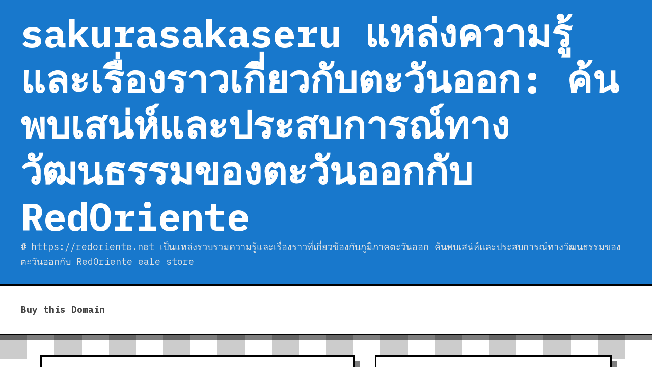

--- FILE ---
content_type: text/html; charset=UTF-8
request_url: https://redoriente.net/pgslot-%E0%B9%80%E0%B8%A7%E0%B9%87%E0%B8%9A%E0%B9%83%E0%B8%AB%E0%B8%A1%E0%B9%88%E0%B9%81%E0%B8%88%E0%B8%81%E0%B9%80%E0%B8%84%E0%B8%A3%E0%B8%94%E0%B8%B4%E0%B8%95%E0%B8%9F%E0%B8%A3%E0%B8%B5%E0%B9%84/
body_size: 22127
content:
<!DOCTYPE html>
<html lang="th">
<head>
	<meta charset="UTF-8">
	<meta name="viewport" content="width=device-width, initial-scale=1">
	<link rel="profile" href="https://gmpg.org/xfn/11">

	<meta name='robots' content='index, follow, max-image-preview:large, max-snippet:-1, max-video-preview:-1' />

	<!-- This site is optimized with the Yoast SEO Premium plugin v19.2.1 (Yoast SEO v26.8) - https://yoast.com/product/yoast-seo-premium-wordpress/ -->
	<title>Pgslot เว็บใหม่แจกเครดิตฟรีไม่อั้น!เว็บสล็อต ที่คนเฮงเขาเล่นกัน แจกเทคนิคชนะเกมสล็อตได้เงินจริง slot ไม่ต้องทำเทิร์น Top 56 by Remona 1Xbetth.me 15 กุมภาพันธ์ 24 - sakurasakaseru แหล่งความรู้และเรื่องราวเกี่ยวกับตะวันออก: ค้นพบเสน่ห์และประสบการณ์ทางวัฒนธรรมของตะวันออกกับ RedOriente</title>
	<link rel="canonical" href="https://redoriente.net/pgslot-เว็บใหม่แจกเครดิตฟรีไ/" />
	<meta property="og:locale" content="th_TH" />
	<meta property="og:type" content="article" />
	<meta property="og:title" content="Pgslot เว็บใหม่แจกเครดิตฟรีไม่อั้น!เว็บสล็อต ที่คนเฮงเขาเล่นกัน แจกเทคนิคชนะเกมสล็อตได้เงินจริง slot ไม่ต้องทำเทิร์น Top 56 by Remona 1Xbetth.me 15 กุมภาพันธ์ 24" />
	<meta property="og:description" content="สาย1xbetเว็บไซต์ตรงห้ามพลาด 1xbetth กลับมาเปิดให้บริการ [&hellip;]" />
	<meta property="og:url" content="https://redoriente.net/pgslot-เว็บใหม่แจกเครดิตฟรีไ/" />
	<meta property="og:site_name" content="sakurasakaseru แหล่งความรู้และเรื่องราวเกี่ยวกับตะวันออก: ค้นพบเสน่ห์และประสบการณ์ทางวัฒนธรรมของตะวันออกกับ RedOriente" />
	<meta property="article:published_time" content="2024-01-26T06:53:59+00:00" />
	<meta property="og:image" content="https://1xbetth.me/wp-content/uploads/2023/12/1xbet-%E0%B8%97%E0%B8%B8%E0%B8%81%E0%B8%A2%E0%B8%AD%E0%B8%94%E0%B8%9D%E0%B8%B2%E0%B8%81-2.jpg" />
	<meta name="author" content="Anthony Watson" />
	<meta name="twitter:card" content="summary_large_image" />
	<meta name="twitter:label1" content="Written by" />
	<meta name="twitter:data1" content="Anthony Watson" />
	<script type="application/ld+json" class="yoast-schema-graph">{"@context":"https://schema.org","@graph":[{"@type":"Article","@id":"https://redoriente.net/pgslot-%e0%b9%80%e0%b8%a7%e0%b9%87%e0%b8%9a%e0%b9%83%e0%b8%ab%e0%b8%a1%e0%b9%88%e0%b9%81%e0%b8%88%e0%b8%81%e0%b9%80%e0%b8%84%e0%b8%a3%e0%b8%94%e0%b8%b4%e0%b8%95%e0%b8%9f%e0%b8%a3%e0%b8%b5%e0%b9%84/#article","isPartOf":{"@id":"https://redoriente.net/pgslot-%e0%b9%80%e0%b8%a7%e0%b9%87%e0%b8%9a%e0%b9%83%e0%b8%ab%e0%b8%a1%e0%b9%88%e0%b9%81%e0%b8%88%e0%b8%81%e0%b9%80%e0%b8%84%e0%b8%a3%e0%b8%94%e0%b8%b4%e0%b8%95%e0%b8%9f%e0%b8%a3%e0%b8%b5%e0%b9%84/"},"author":{"name":"Anthony Watson","@id":"https://redoriente.net/#/schema/person/594c44dbafaa13ceb44aa343f190c8cb"},"headline":"Pgslot เว็บใหม่แจกเครดิตฟรีไม่อั้น!เว็บสล็อต ที่คนเฮงเขาเล่นกัน แจกเทคนิคชนะเกมสล็อตได้เงินจริง slot ไม่ต้องทำเทิร์น Top 56 by Remona 1Xbetth.me 15 กุมภาพันธ์ 24","datePublished":"2024-01-26T06:53:59+00:00","mainEntityOfPage":{"@id":"https://redoriente.net/pgslot-%e0%b9%80%e0%b8%a7%e0%b9%87%e0%b8%9a%e0%b9%83%e0%b8%ab%e0%b8%a1%e0%b9%88%e0%b9%81%e0%b8%88%e0%b8%81%e0%b9%80%e0%b8%84%e0%b8%a3%e0%b8%94%e0%b8%b4%e0%b8%95%e0%b8%9f%e0%b8%a3%e0%b8%b5%e0%b9%84/"},"wordCount":78,"image":{"@id":"https://redoriente.net/pgslot-%e0%b9%80%e0%b8%a7%e0%b9%87%e0%b8%9a%e0%b9%83%e0%b8%ab%e0%b8%a1%e0%b9%88%e0%b9%81%e0%b8%88%e0%b8%81%e0%b9%80%e0%b8%84%e0%b8%a3%e0%b8%94%e0%b8%b4%e0%b8%95%e0%b8%9f%e0%b8%a3%e0%b8%b5%e0%b9%84/#primaryimage"},"thumbnailUrl":"https://1xbetth.me/wp-content/uploads/2023/12/1xbet-%E0%B8%97%E0%B8%B8%E0%B8%81%E0%B8%A2%E0%B8%AD%E0%B8%94%E0%B8%9D%E0%B8%B2%E0%B8%81-2.jpg","keywords":["Slot"],"articleSection":["สล็อตเว็บตรง"],"inLanguage":"th"},{"@type":"WebPage","@id":"https://redoriente.net/pgslot-%e0%b9%80%e0%b8%a7%e0%b9%87%e0%b8%9a%e0%b9%83%e0%b8%ab%e0%b8%a1%e0%b9%88%e0%b9%81%e0%b8%88%e0%b8%81%e0%b9%80%e0%b8%84%e0%b8%a3%e0%b8%94%e0%b8%b4%e0%b8%95%e0%b8%9f%e0%b8%a3%e0%b8%b5%e0%b9%84/","url":"https://redoriente.net/pgslot-%e0%b9%80%e0%b8%a7%e0%b9%87%e0%b8%9a%e0%b9%83%e0%b8%ab%e0%b8%a1%e0%b9%88%e0%b9%81%e0%b8%88%e0%b8%81%e0%b9%80%e0%b8%84%e0%b8%a3%e0%b8%94%e0%b8%b4%e0%b8%95%e0%b8%9f%e0%b8%a3%e0%b8%b5%e0%b9%84/","name":"Pgslot เว็บใหม่แจกเครดิตฟรีไม่อั้น!เว็บสล็อต ที่คนเฮงเขาเล่นกัน แจกเทคนิคชนะเกมสล็อตได้เงินจริง slot ไม่ต้องทำเทิร์น Top 56 by Remona 1Xbetth.me 15 กุมภาพันธ์ 24 - sakurasakaseru แหล่งความรู้และเรื่องราวเกี่ยวกับตะวันออก: ค้นพบเสน่ห์และประสบการณ์ทางวัฒนธรรมของตะวันออกกับ RedOriente","isPartOf":{"@id":"https://redoriente.net/#website"},"primaryImageOfPage":{"@id":"https://redoriente.net/pgslot-%e0%b9%80%e0%b8%a7%e0%b9%87%e0%b8%9a%e0%b9%83%e0%b8%ab%e0%b8%a1%e0%b9%88%e0%b9%81%e0%b8%88%e0%b8%81%e0%b9%80%e0%b8%84%e0%b8%a3%e0%b8%94%e0%b8%b4%e0%b8%95%e0%b8%9f%e0%b8%a3%e0%b8%b5%e0%b9%84/#primaryimage"},"image":{"@id":"https://redoriente.net/pgslot-%e0%b9%80%e0%b8%a7%e0%b9%87%e0%b8%9a%e0%b9%83%e0%b8%ab%e0%b8%a1%e0%b9%88%e0%b9%81%e0%b8%88%e0%b8%81%e0%b9%80%e0%b8%84%e0%b8%a3%e0%b8%94%e0%b8%b4%e0%b8%95%e0%b8%9f%e0%b8%a3%e0%b8%b5%e0%b9%84/#primaryimage"},"thumbnailUrl":"https://1xbetth.me/wp-content/uploads/2023/12/1xbet-%E0%B8%97%E0%B8%B8%E0%B8%81%E0%B8%A2%E0%B8%AD%E0%B8%94%E0%B8%9D%E0%B8%B2%E0%B8%81-2.jpg","datePublished":"2024-01-26T06:53:59+00:00","author":{"@id":"https://redoriente.net/#/schema/person/594c44dbafaa13ceb44aa343f190c8cb"},"breadcrumb":{"@id":"https://redoriente.net/pgslot-%e0%b9%80%e0%b8%a7%e0%b9%87%e0%b8%9a%e0%b9%83%e0%b8%ab%e0%b8%a1%e0%b9%88%e0%b9%81%e0%b8%88%e0%b8%81%e0%b9%80%e0%b8%84%e0%b8%a3%e0%b8%94%e0%b8%b4%e0%b8%95%e0%b8%9f%e0%b8%a3%e0%b8%b5%e0%b9%84/#breadcrumb"},"inLanguage":"th","potentialAction":[{"@type":"ReadAction","target":["https://redoriente.net/pgslot-%e0%b9%80%e0%b8%a7%e0%b9%87%e0%b8%9a%e0%b9%83%e0%b8%ab%e0%b8%a1%e0%b9%88%e0%b9%81%e0%b8%88%e0%b8%81%e0%b9%80%e0%b8%84%e0%b8%a3%e0%b8%94%e0%b8%b4%e0%b8%95%e0%b8%9f%e0%b8%a3%e0%b8%b5%e0%b9%84/"]}]},{"@type":"ImageObject","inLanguage":"th","@id":"https://redoriente.net/pgslot-%e0%b9%80%e0%b8%a7%e0%b9%87%e0%b8%9a%e0%b9%83%e0%b8%ab%e0%b8%a1%e0%b9%88%e0%b9%81%e0%b8%88%e0%b8%81%e0%b9%80%e0%b8%84%e0%b8%a3%e0%b8%94%e0%b8%b4%e0%b8%95%e0%b8%9f%e0%b8%a3%e0%b8%b5%e0%b9%84/#primaryimage","url":"https://1xbetth.me/wp-content/uploads/2023/12/1xbet-%E0%B8%97%E0%B8%B8%E0%B8%81%E0%B8%A2%E0%B8%AD%E0%B8%94%E0%B8%9D%E0%B8%B2%E0%B8%81-2.jpg","contentUrl":"https://1xbetth.me/wp-content/uploads/2023/12/1xbet-%E0%B8%97%E0%B8%B8%E0%B8%81%E0%B8%A2%E0%B8%AD%E0%B8%94%E0%B8%9D%E0%B8%B2%E0%B8%81-2.jpg"},{"@type":"BreadcrumbList","@id":"https://redoriente.net/pgslot-%e0%b9%80%e0%b8%a7%e0%b9%87%e0%b8%9a%e0%b9%83%e0%b8%ab%e0%b8%a1%e0%b9%88%e0%b9%81%e0%b8%88%e0%b8%81%e0%b9%80%e0%b8%84%e0%b8%a3%e0%b8%94%e0%b8%b4%e0%b8%95%e0%b8%9f%e0%b8%a3%e0%b8%b5%e0%b9%84/#breadcrumb","itemListElement":[{"@type":"ListItem","position":1,"name":"Home","item":"https://redoriente.net/"},{"@type":"ListItem","position":2,"name":"Pgslot เว็บใหม่แจกเครดิตฟรีไม่อั้น!เว็บสล็อต ที่คนเฮงเขาเล่นกัน แจกเทคนิคชนะเกมสล็อตได้เงินจริง slot ไม่ต้องทำเทิร์น Top 56 by Remona 1Xbetth.me 15 กุมภาพันธ์ 24"}]},{"@type":"WebSite","@id":"https://redoriente.net/#website","url":"https://redoriente.net/","name":"sakurasakaseru แหล่งความรู้และเรื่องราวเกี่ยวกับตะวันออก: ค้นพบเสน่ห์และประสบการณ์ทางวัฒนธรรมของตะวันออกกับ RedOriente","description":"https://redoriente.net เป็นแหล่งรวบรวมความรู้และเรื่องราวที่เกี่ยวข้องกับภูมิภาคตะวันออก ค้นพบเสน่ห์และประสบการณ์ทางวัฒนธรรมของตะวันออกกับ RedOriente eale store","potentialAction":[{"@type":"SearchAction","target":{"@type":"EntryPoint","urlTemplate":"https://redoriente.net/?s={search_term_string}"},"query-input":{"@type":"PropertyValueSpecification","valueRequired":true,"valueName":"search_term_string"}}],"inLanguage":"th"},{"@type":"Person","@id":"https://redoriente.net/#/schema/person/594c44dbafaa13ceb44aa343f190c8cb","name":"Anthony Watson","image":{"@type":"ImageObject","inLanguage":"th","@id":"https://redoriente.net/#/schema/person/image/","url":"https://secure.gravatar.com/avatar/f4a12714e7cd92b93210735c3ec78bc1b66f3db1ebbabf3e45171dd2fde51d91?s=96&d=wavatar&r=x","contentUrl":"https://secure.gravatar.com/avatar/f4a12714e7cd92b93210735c3ec78bc1b66f3db1ebbabf3e45171dd2fde51d91?s=96&d=wavatar&r=x","caption":"Anthony Watson"},"url":"https://redoriente.net/author/anthonywatson/"}]}</script>
	<!-- / Yoast SEO Premium plugin. -->


<link rel='dns-prefetch' href='//fonts.googleapis.com' />
<link rel="alternate" type="application/rss+xml" title="sakurasakaseru แหล่งความรู้และเรื่องราวเกี่ยวกับตะวันออก: ค้นพบเสน่ห์และประสบการณ์ทางวัฒนธรรมของตะวันออกกับ RedOriente &raquo; ฟีด" href="https://redoriente.net/feed/" />
<link rel="alternate" type="application/rss+xml" title="sakurasakaseru แหล่งความรู้และเรื่องราวเกี่ยวกับตะวันออก: ค้นพบเสน่ห์และประสบการณ์ทางวัฒนธรรมของตะวันออกกับ RedOriente &raquo; ฟีดความเห็น" href="https://redoriente.net/comments/feed/" />
<link rel="alternate" title="oEmbed (JSON)" type="application/json+oembed" href="https://redoriente.net/wp-json/oembed/1.0/embed?url=https%3A%2F%2Fredoriente.net%2Fpgslot-%25e0%25b9%2580%25e0%25b8%25a7%25e0%25b9%2587%25e0%25b8%259a%25e0%25b9%2583%25e0%25b8%25ab%25e0%25b8%25a1%25e0%25b9%2588%25e0%25b9%2581%25e0%25b8%2588%25e0%25b8%2581%25e0%25b9%2580%25e0%25b8%2584%25e0%25b8%25a3%25e0%25b8%2594%25e0%25b8%25b4%25e0%25b8%2595%25e0%25b8%259f%25e0%25b8%25a3%25e0%25b8%25b5%25e0%25b9%2584%2F" />
<link rel="alternate" title="oEmbed (XML)" type="text/xml+oembed" href="https://redoriente.net/wp-json/oembed/1.0/embed?url=https%3A%2F%2Fredoriente.net%2Fpgslot-%25e0%25b9%2580%25e0%25b8%25a7%25e0%25b9%2587%25e0%25b8%259a%25e0%25b9%2583%25e0%25b8%25ab%25e0%25b8%25a1%25e0%25b9%2588%25e0%25b9%2581%25e0%25b8%2588%25e0%25b8%2581%25e0%25b9%2580%25e0%25b8%2584%25e0%25b8%25a3%25e0%25b8%2594%25e0%25b8%25b4%25e0%25b8%2595%25e0%25b8%259f%25e0%25b8%25a3%25e0%25b8%25b5%25e0%25b9%2584%2F&#038;format=xml" />
<style id='wp-img-auto-sizes-contain-inline-css' type='text/css'>
img:is([sizes=auto i],[sizes^="auto," i]){contain-intrinsic-size:3000px 1500px}
/*# sourceURL=wp-img-auto-sizes-contain-inline-css */
</style>
<style id='wp-emoji-styles-inline-css' type='text/css'>

	img.wp-smiley, img.emoji {
		display: inline !important;
		border: none !important;
		box-shadow: none !important;
		height: 1em !important;
		width: 1em !important;
		margin: 0 0.07em !important;
		vertical-align: -0.1em !important;
		background: none !important;
		padding: 0 !important;
	}
/*# sourceURL=wp-emoji-styles-inline-css */
</style>
<style id='wp-block-library-inline-css' type='text/css'>
:root{--wp-block-synced-color:#7a00df;--wp-block-synced-color--rgb:122,0,223;--wp-bound-block-color:var(--wp-block-synced-color);--wp-editor-canvas-background:#ddd;--wp-admin-theme-color:#007cba;--wp-admin-theme-color--rgb:0,124,186;--wp-admin-theme-color-darker-10:#006ba1;--wp-admin-theme-color-darker-10--rgb:0,107,160.5;--wp-admin-theme-color-darker-20:#005a87;--wp-admin-theme-color-darker-20--rgb:0,90,135;--wp-admin-border-width-focus:2px}@media (min-resolution:192dpi){:root{--wp-admin-border-width-focus:1.5px}}.wp-element-button{cursor:pointer}:root .has-very-light-gray-background-color{background-color:#eee}:root .has-very-dark-gray-background-color{background-color:#313131}:root .has-very-light-gray-color{color:#eee}:root .has-very-dark-gray-color{color:#313131}:root .has-vivid-green-cyan-to-vivid-cyan-blue-gradient-background{background:linear-gradient(135deg,#00d084,#0693e3)}:root .has-purple-crush-gradient-background{background:linear-gradient(135deg,#34e2e4,#4721fb 50%,#ab1dfe)}:root .has-hazy-dawn-gradient-background{background:linear-gradient(135deg,#faaca8,#dad0ec)}:root .has-subdued-olive-gradient-background{background:linear-gradient(135deg,#fafae1,#67a671)}:root .has-atomic-cream-gradient-background{background:linear-gradient(135deg,#fdd79a,#004a59)}:root .has-nightshade-gradient-background{background:linear-gradient(135deg,#330968,#31cdcf)}:root .has-midnight-gradient-background{background:linear-gradient(135deg,#020381,#2874fc)}:root{--wp--preset--font-size--normal:16px;--wp--preset--font-size--huge:42px}.has-regular-font-size{font-size:1em}.has-larger-font-size{font-size:2.625em}.has-normal-font-size{font-size:var(--wp--preset--font-size--normal)}.has-huge-font-size{font-size:var(--wp--preset--font-size--huge)}.has-text-align-center{text-align:center}.has-text-align-left{text-align:left}.has-text-align-right{text-align:right}.has-fit-text{white-space:nowrap!important}#end-resizable-editor-section{display:none}.aligncenter{clear:both}.items-justified-left{justify-content:flex-start}.items-justified-center{justify-content:center}.items-justified-right{justify-content:flex-end}.items-justified-space-between{justify-content:space-between}.screen-reader-text{border:0;clip-path:inset(50%);height:1px;margin:-1px;overflow:hidden;padding:0;position:absolute;width:1px;word-wrap:normal!important}.screen-reader-text:focus{background-color:#ddd;clip-path:none;color:#444;display:block;font-size:1em;height:auto;left:5px;line-height:normal;padding:15px 23px 14px;text-decoration:none;top:5px;width:auto;z-index:100000}html :where(.has-border-color){border-style:solid}html :where([style*=border-top-color]){border-top-style:solid}html :where([style*=border-right-color]){border-right-style:solid}html :where([style*=border-bottom-color]){border-bottom-style:solid}html :where([style*=border-left-color]){border-left-style:solid}html :where([style*=border-width]){border-style:solid}html :where([style*=border-top-width]){border-top-style:solid}html :where([style*=border-right-width]){border-right-style:solid}html :where([style*=border-bottom-width]){border-bottom-style:solid}html :where([style*=border-left-width]){border-left-style:solid}html :where(img[class*=wp-image-]){height:auto;max-width:100%}:where(figure){margin:0 0 1em}html :where(.is-position-sticky){--wp-admin--admin-bar--position-offset:var(--wp-admin--admin-bar--height,0px)}@media screen and (max-width:600px){html :where(.is-position-sticky){--wp-admin--admin-bar--position-offset:0px}}

/*# sourceURL=wp-block-library-inline-css */
</style><style id='global-styles-inline-css' type='text/css'>
:root{--wp--preset--aspect-ratio--square: 1;--wp--preset--aspect-ratio--4-3: 4/3;--wp--preset--aspect-ratio--3-4: 3/4;--wp--preset--aspect-ratio--3-2: 3/2;--wp--preset--aspect-ratio--2-3: 2/3;--wp--preset--aspect-ratio--16-9: 16/9;--wp--preset--aspect-ratio--9-16: 9/16;--wp--preset--color--black: #000000;--wp--preset--color--cyan-bluish-gray: #abb8c3;--wp--preset--color--white: #ffffff;--wp--preset--color--pale-pink: #f78da7;--wp--preset--color--vivid-red: #cf2e2e;--wp--preset--color--luminous-vivid-orange: #ff6900;--wp--preset--color--luminous-vivid-amber: #fcb900;--wp--preset--color--light-green-cyan: #7bdcb5;--wp--preset--color--vivid-green-cyan: #00d084;--wp--preset--color--pale-cyan-blue: #8ed1fc;--wp--preset--color--vivid-cyan-blue: #0693e3;--wp--preset--color--vivid-purple: #9b51e0;--wp--preset--gradient--vivid-cyan-blue-to-vivid-purple: linear-gradient(135deg,rgb(6,147,227) 0%,rgb(155,81,224) 100%);--wp--preset--gradient--light-green-cyan-to-vivid-green-cyan: linear-gradient(135deg,rgb(122,220,180) 0%,rgb(0,208,130) 100%);--wp--preset--gradient--luminous-vivid-amber-to-luminous-vivid-orange: linear-gradient(135deg,rgb(252,185,0) 0%,rgb(255,105,0) 100%);--wp--preset--gradient--luminous-vivid-orange-to-vivid-red: linear-gradient(135deg,rgb(255,105,0) 0%,rgb(207,46,46) 100%);--wp--preset--gradient--very-light-gray-to-cyan-bluish-gray: linear-gradient(135deg,rgb(238,238,238) 0%,rgb(169,184,195) 100%);--wp--preset--gradient--cool-to-warm-spectrum: linear-gradient(135deg,rgb(74,234,220) 0%,rgb(151,120,209) 20%,rgb(207,42,186) 40%,rgb(238,44,130) 60%,rgb(251,105,98) 80%,rgb(254,248,76) 100%);--wp--preset--gradient--blush-light-purple: linear-gradient(135deg,rgb(255,206,236) 0%,rgb(152,150,240) 100%);--wp--preset--gradient--blush-bordeaux: linear-gradient(135deg,rgb(254,205,165) 0%,rgb(254,45,45) 50%,rgb(107,0,62) 100%);--wp--preset--gradient--luminous-dusk: linear-gradient(135deg,rgb(255,203,112) 0%,rgb(199,81,192) 50%,rgb(65,88,208) 100%);--wp--preset--gradient--pale-ocean: linear-gradient(135deg,rgb(255,245,203) 0%,rgb(182,227,212) 50%,rgb(51,167,181) 100%);--wp--preset--gradient--electric-grass: linear-gradient(135deg,rgb(202,248,128) 0%,rgb(113,206,126) 100%);--wp--preset--gradient--midnight: linear-gradient(135deg,rgb(2,3,129) 0%,rgb(40,116,252) 100%);--wp--preset--font-size--small: 13px;--wp--preset--font-size--medium: 20px;--wp--preset--font-size--large: 36px;--wp--preset--font-size--x-large: 42px;--wp--preset--spacing--20: 0.44rem;--wp--preset--spacing--30: 0.67rem;--wp--preset--spacing--40: 1rem;--wp--preset--spacing--50: 1.5rem;--wp--preset--spacing--60: 2.25rem;--wp--preset--spacing--70: 3.38rem;--wp--preset--spacing--80: 5.06rem;--wp--preset--shadow--natural: 6px 6px 9px rgba(0, 0, 0, 0.2);--wp--preset--shadow--deep: 12px 12px 50px rgba(0, 0, 0, 0.4);--wp--preset--shadow--sharp: 6px 6px 0px rgba(0, 0, 0, 0.2);--wp--preset--shadow--outlined: 6px 6px 0px -3px rgb(255, 255, 255), 6px 6px rgb(0, 0, 0);--wp--preset--shadow--crisp: 6px 6px 0px rgb(0, 0, 0);}:where(.is-layout-flex){gap: 0.5em;}:where(.is-layout-grid){gap: 0.5em;}body .is-layout-flex{display: flex;}.is-layout-flex{flex-wrap: wrap;align-items: center;}.is-layout-flex > :is(*, div){margin: 0;}body .is-layout-grid{display: grid;}.is-layout-grid > :is(*, div){margin: 0;}:where(.wp-block-columns.is-layout-flex){gap: 2em;}:where(.wp-block-columns.is-layout-grid){gap: 2em;}:where(.wp-block-post-template.is-layout-flex){gap: 1.25em;}:where(.wp-block-post-template.is-layout-grid){gap: 1.25em;}.has-black-color{color: var(--wp--preset--color--black) !important;}.has-cyan-bluish-gray-color{color: var(--wp--preset--color--cyan-bluish-gray) !important;}.has-white-color{color: var(--wp--preset--color--white) !important;}.has-pale-pink-color{color: var(--wp--preset--color--pale-pink) !important;}.has-vivid-red-color{color: var(--wp--preset--color--vivid-red) !important;}.has-luminous-vivid-orange-color{color: var(--wp--preset--color--luminous-vivid-orange) !important;}.has-luminous-vivid-amber-color{color: var(--wp--preset--color--luminous-vivid-amber) !important;}.has-light-green-cyan-color{color: var(--wp--preset--color--light-green-cyan) !important;}.has-vivid-green-cyan-color{color: var(--wp--preset--color--vivid-green-cyan) !important;}.has-pale-cyan-blue-color{color: var(--wp--preset--color--pale-cyan-blue) !important;}.has-vivid-cyan-blue-color{color: var(--wp--preset--color--vivid-cyan-blue) !important;}.has-vivid-purple-color{color: var(--wp--preset--color--vivid-purple) !important;}.has-black-background-color{background-color: var(--wp--preset--color--black) !important;}.has-cyan-bluish-gray-background-color{background-color: var(--wp--preset--color--cyan-bluish-gray) !important;}.has-white-background-color{background-color: var(--wp--preset--color--white) !important;}.has-pale-pink-background-color{background-color: var(--wp--preset--color--pale-pink) !important;}.has-vivid-red-background-color{background-color: var(--wp--preset--color--vivid-red) !important;}.has-luminous-vivid-orange-background-color{background-color: var(--wp--preset--color--luminous-vivid-orange) !important;}.has-luminous-vivid-amber-background-color{background-color: var(--wp--preset--color--luminous-vivid-amber) !important;}.has-light-green-cyan-background-color{background-color: var(--wp--preset--color--light-green-cyan) !important;}.has-vivid-green-cyan-background-color{background-color: var(--wp--preset--color--vivid-green-cyan) !important;}.has-pale-cyan-blue-background-color{background-color: var(--wp--preset--color--pale-cyan-blue) !important;}.has-vivid-cyan-blue-background-color{background-color: var(--wp--preset--color--vivid-cyan-blue) !important;}.has-vivid-purple-background-color{background-color: var(--wp--preset--color--vivid-purple) !important;}.has-black-border-color{border-color: var(--wp--preset--color--black) !important;}.has-cyan-bluish-gray-border-color{border-color: var(--wp--preset--color--cyan-bluish-gray) !important;}.has-white-border-color{border-color: var(--wp--preset--color--white) !important;}.has-pale-pink-border-color{border-color: var(--wp--preset--color--pale-pink) !important;}.has-vivid-red-border-color{border-color: var(--wp--preset--color--vivid-red) !important;}.has-luminous-vivid-orange-border-color{border-color: var(--wp--preset--color--luminous-vivid-orange) !important;}.has-luminous-vivid-amber-border-color{border-color: var(--wp--preset--color--luminous-vivid-amber) !important;}.has-light-green-cyan-border-color{border-color: var(--wp--preset--color--light-green-cyan) !important;}.has-vivid-green-cyan-border-color{border-color: var(--wp--preset--color--vivid-green-cyan) !important;}.has-pale-cyan-blue-border-color{border-color: var(--wp--preset--color--pale-cyan-blue) !important;}.has-vivid-cyan-blue-border-color{border-color: var(--wp--preset--color--vivid-cyan-blue) !important;}.has-vivid-purple-border-color{border-color: var(--wp--preset--color--vivid-purple) !important;}.has-vivid-cyan-blue-to-vivid-purple-gradient-background{background: var(--wp--preset--gradient--vivid-cyan-blue-to-vivid-purple) !important;}.has-light-green-cyan-to-vivid-green-cyan-gradient-background{background: var(--wp--preset--gradient--light-green-cyan-to-vivid-green-cyan) !important;}.has-luminous-vivid-amber-to-luminous-vivid-orange-gradient-background{background: var(--wp--preset--gradient--luminous-vivid-amber-to-luminous-vivid-orange) !important;}.has-luminous-vivid-orange-to-vivid-red-gradient-background{background: var(--wp--preset--gradient--luminous-vivid-orange-to-vivid-red) !important;}.has-very-light-gray-to-cyan-bluish-gray-gradient-background{background: var(--wp--preset--gradient--very-light-gray-to-cyan-bluish-gray) !important;}.has-cool-to-warm-spectrum-gradient-background{background: var(--wp--preset--gradient--cool-to-warm-spectrum) !important;}.has-blush-light-purple-gradient-background{background: var(--wp--preset--gradient--blush-light-purple) !important;}.has-blush-bordeaux-gradient-background{background: var(--wp--preset--gradient--blush-bordeaux) !important;}.has-luminous-dusk-gradient-background{background: var(--wp--preset--gradient--luminous-dusk) !important;}.has-pale-ocean-gradient-background{background: var(--wp--preset--gradient--pale-ocean) !important;}.has-electric-grass-gradient-background{background: var(--wp--preset--gradient--electric-grass) !important;}.has-midnight-gradient-background{background: var(--wp--preset--gradient--midnight) !important;}.has-small-font-size{font-size: var(--wp--preset--font-size--small) !important;}.has-medium-font-size{font-size: var(--wp--preset--font-size--medium) !important;}.has-large-font-size{font-size: var(--wp--preset--font-size--large) !important;}.has-x-large-font-size{font-size: var(--wp--preset--font-size--x-large) !important;}
/*# sourceURL=global-styles-inline-css */
</style>

<style id='classic-theme-styles-inline-css' type='text/css'>
/*! This file is auto-generated */
.wp-block-button__link{color:#fff;background-color:#32373c;border-radius:9999px;box-shadow:none;text-decoration:none;padding:calc(.667em + 2px) calc(1.333em + 2px);font-size:1.125em}.wp-block-file__button{background:#32373c;color:#fff;text-decoration:none}
/*# sourceURL=/wp-includes/css/classic-themes.min.css */
</style>
<link rel='stylesheet' id='contact-form-7-css' href='https://redoriente.net/wp-content/plugins/contact-form-7/includes/css/styles.css?ver=6.1.4' type='text/css' media='all' />
<link rel='stylesheet' id='PageBuilderSandwich-css' href='https://redoriente.net/wp-content/plugins/page-builder-sandwich/page_builder_sandwich/css/style.min.css?ver=5.1.0' type='text/css' media='all' />
<link rel='stylesheet' id='tranzly-css' href='https://redoriente.net/wp-content/plugins/tranzly/includes/assets/css/tranzly.css?ver=2.0.0' type='text/css' media='all' />
<link rel='stylesheet' id='wp-show-posts-css' href='https://redoriente.net/wp-content/plugins/wp-show-posts/css/wp-show-posts-min.css?ver=1.1.6' type='text/css' media='all' />
<link rel='stylesheet' id='analog-fontello-css' href='https://redoriente.net/wp-content/themes/analog/assets/fontello/css/fontello.css?ver=6.9' type='text/css' media='all' />
<link rel='stylesheet' id='analog-ibm-plex-mono-css' href='https://fonts.googleapis.com/css?family=IBM+Plex+Mono%3A400%2C400i%2C700%2C700i&#038;ver=6.9#038;display=swap' type='text/css' media='all' />
<link rel='stylesheet' id='analog-style-css' href='https://redoriente.net/wp-content/themes/analog/style.css?ver=6.9' type='text/css' media='all' />
<link rel='stylesheet' id='analog-device-css' href='https://redoriente.net/wp-content/themes/analog/css/device.css?ver=6.9' type='text/css' media='all' />
<script type="text/javascript" id="PageBuilderSandwich-js-extra">
/* <![CDATA[ */
var pbsFrontendParams = {"theme_name":"analog","map_api_key":""};
//# sourceURL=PageBuilderSandwich-js-extra
/* ]]> */
</script>
<script type="text/javascript" src="https://redoriente.net/wp-content/plugins/page-builder-sandwich/page_builder_sandwich/js/min/frontend-min.js?ver=5.1.0" id="PageBuilderSandwich-js"></script>
<script type="text/javascript" src="https://redoriente.net/wp-includes/js/jquery/jquery.min.js?ver=3.7.1" id="jquery-core-js"></script>
<script type="text/javascript" src="https://redoriente.net/wp-includes/js/jquery/jquery-migrate.min.js?ver=3.4.1" id="jquery-migrate-js"></script>
<script type="text/javascript" id="tranzly-js-extra">
/* <![CDATA[ */
var tranzly_plugin_vars = {"ajaxurl":"https://redoriente.net/wp-admin/admin-ajax.php","plugin_url":"https://redoriente.net/wp-content/plugins/tranzly/includes/","site_url":"https://redoriente.net"};
//# sourceURL=tranzly-js-extra
/* ]]> */
</script>
<script type="text/javascript" src="https://redoriente.net/wp-content/plugins/tranzly/includes/assets/js/tranzly.js?ver=2.0.0" id="tranzly-js"></script>
<link rel="https://api.w.org/" href="https://redoriente.net/wp-json/" /><link rel="alternate" title="JSON" type="application/json" href="https://redoriente.net/wp-json/wp/v2/posts/137" /><link rel="EditURI" type="application/rsd+xml" title="RSD" href="https://redoriente.net/xmlrpc.php?rsd" />
<meta name="generator" content="WordPress 6.9" />
<link rel='shortlink' href='https://redoriente.net/?p=137' />
<style type="text/css">.recentcomments a{display:inline !important;padding:0 !important;margin:0 !important;}</style><style type="text/css" id="analog-inline-css">body { font-family: "IBM Plex Mono"; }
.site-branding,.widget .widget-title,.widget .widgettitle,.my-site-cp {background-color:#1878cc;}
.site-branding, .site-branding a, .widget .widget-title, .widget .widget-title a, .widget .widgettitle, .widget .widgettitle a, .my-site-cp, .my-site-cp a {color:#ffffff;}
.site-branding .site-title a {color:#ffffff;}
.site-branding .site-description {color:#e2e2e2;}
.entry-content a:not(.more-link), .comment-content a {color:#0084a5;}
.entry-content a:hover:not(.more-link), .comment-content a:hover {color:#000; border-bottom: 1px dotted #000001;}
.entry-content a.ico-internal-link:after, .page-content a.ico-internal-link:after, .comment-content a.ico-internal-link:after {color:#a0a0a0;}
.entry-content a.ico-external-link:after, .page-content a.ico-external-link:after, .comment-content a.ico-external-link:after {color:#FF0000;}</style></head>

<body class="wp-singular post-template-default single single-post postid-137 single-format-standard wp-embed-responsive wp-theme-analog has-bg-texture">
	
<div id="page" class="site">
	<a class="skip-link screen-reader-text" href="#content">Skip to content</a>

	<header id="masthead" class="site-header onscroll-header">
		
		<div class="site-branding">
					
		<div class="branding-group">
							<p class="site-title branding-info"><a href="https://redoriente.net/" rel="home">sakurasakaseru แหล่งความรู้และเรื่องราวเกี่ยวกับตะวันออก: ค้นพบเสน่ห์และประสบการณ์ทางวัฒนธรรมของตะวันออกกับ RedOriente</a></p>
								<p class="site-description branding-info">https://redoriente.net เป็นแหล่งรวบรวมความรู้และเรื่องราวที่เกี่ยวข้องกับภูมิภาคตะวันออก ค้นพบเสน่ห์และประสบการณ์ทางวัฒนธรรมของตะวันออกกับ RedOriente eale store</p>
					</div>
				</div><!-- .site-branding -->

		<nav id="header-navigation" class="main-navigation">
			<button class="menu-toggle" aria-controls="primary-menu" data-menu="primary-menu" aria-expanded="false">
				<span class="button-menu">Menu</span>
			</button>
			<div class="menu-main-container"><ul id="primary-menu" class="menu"><li id="menu-item-57" class="menu-item menu-item-type-custom menu-item-object-custom menu-item-57"><a href="https://sedo.com/search/details/?language=us&#038;domain=redoriente.net">Buy this Domain</a></li>
</ul></div>		</nav><!-- #site-navigation -->
	</header><!-- #masthead -->

	<div id="content" class="site-content">

	<div id="primary" class="content-area">
		<main id="main" class="site-main">

		
<article id="post-137" class="post-137 post type-post status-publish format-standard hentry category-87 tag-slot">
	<header class="entry-header">
		<h1 class="entry-title">Pgslot เว็บใหม่แจกเครดิตฟรีไม่อั้น!เว็บสล็อต ที่คนเฮงเขาเล่นกัน แจกเทคนิคชนะเกมสล็อตได้เงินจริง slot ไม่ต้องทำเทิร์น  Top 56 by Remona 1Xbetth.me 15 กุมภาพันธ์ 24</h1>			<div class="entry-meta">
				<span class="posted-on">Posted on <a href="https://redoriente.net/pgslot-%e0%b9%80%e0%b8%a7%e0%b9%87%e0%b8%9a%e0%b9%83%e0%b8%ab%e0%b8%a1%e0%b9%88%e0%b9%81%e0%b8%88%e0%b8%81%e0%b9%80%e0%b8%84%e0%b8%a3%e0%b8%94%e0%b8%b4%e0%b8%95%e0%b8%9f%e0%b8%a3%e0%b8%b5%e0%b9%84/" rel="bookmark"><time class="entry-date published updated" datetime="2024-01-26T13:53:59+07:00">26 มกราคม 2024</time></a></span><span class="byline"> by <span class="author vcard"><a class="url fn n" href="https://redoriente.net/author/anthonywatson/">Anthony Watson</a></span></span>			</div><!-- .entry-meta -->
			</header><!-- .entry-header -->

	
	<div class="entry-content">
		<div class="pbs-main-wrapper"><p><img decoding="async" src="https://1xbetth.me/wp-content/uploads/2023/12/1xbet-%E0%B8%97%E0%B8%B8%E0%B8%81%E0%B8%A2%E0%B8%AD%E0%B8%94%E0%B8%9D%E0%B8%B2%E0%B8%81-2.jpg" style="max-width:430px;float:left;padding:10px 10px 10px 0px;border:0px;">สาย1xbetเว็บไซต์ตรงห้ามพลาด 1xbetth กลับมาเปิดให้บริการแล้ววันนี้!</p>
<p>หลายท่านบางครั้งก็อาจจะสงสัยว่าเว็บ 1xbet ในไทยมันหายไปไหน จำต้องบอกกันตรงๆว่า เรามีปัญหากับระบบสล็อตเว็บไซต์ตรงนี่แหละจ้า แต่ว่าในตอนนี้พวกเราสะสางกับตัวผู้ครอบครองค่ายเป็นระเบียบเรียบร้อยแล้ว ทำให้เรา 1xbet กลับมาเปิดให้บริการในประเทศไทยเสมือนแล้วจ้า แต่ที่เปลี่ยนไปก็มีเพียงแค่เปลี่ยนชื่อเว็บเป็น 1xbetth สล็อตเว็บไซต์ตรง ที่ใครๆก็สอบถามหากันมาเป็นปี วันนี้เรากลับมาแล้ว พร้อมความร่วมแรงร่วมมือใหม่สดๆร้อนๆกับค่าย <a href="https://1xbetth.me/">สล็อต</a> มีชื่อเสียงอย่าง สล็อต อีกด้วยนั่นเองจ้า บอกเลยว่าจริงๆๆแล้วในวันนี้ เราก็จะมาบอกข้อมูลของเว็บเราหลายๆด้านหลายๆอย่างให้กับทุกท่านได้รู้จะเรา ไม่ว่าจะเป็นลูกค้าเจ้าเดิมหรือหน้าใหม่ เราก็พร้อมจะให้บริการทุกคนอย่างเทียบเท่ากันเสมอนั่นเองจ้า ฉะนั้น ทุนน้อยทุนมากไม่สำคัญ!</p>
<p>1xbet pgslot หายไปไหนมา? ปริศนาที่แฟนคลับเว็บของเราถามกันเข้ามามาก!?</p>
<p>จำเป็นต้องบอกก่อนเลยตรงๆว่า มันก็มีเรื่องมีราวของตัวบทกฎหมายในประเทศไทยหลายๆอย่างที่ทำให้เราไม่สามารถที่จะเปิดให้บริการได้ในเวลาที่ผ่านมาราวๆ 1 ปีเศษ แถมยังมีเรื่องมีราวของความบกพร่องในระบบที่เคยดิลไว้กับค่ายสล็อตที่ทำหน้าที่เป็นพาร์ทเนอร์กับพวกเรา ที่เรียกว่า สล็อตเว็บตรง นั่นแหละ สร้างปัญหาเยอะขึ้นทางทีมงานก็เลยตัดสินใจในการปิดตัวรวมทั้งปรับปรุงแก้ไขเว็บโดยได้แจ้งที่หน้าเว็บไว้ว่า ปิดปรับปรุงอย่างไม่มีระบุ แต่ทว่า เดี๋ยวนี้ พวกเราได้เคลียร์ปัญหารุงรังเยอะแยะพวกนั้นไปทั้งสิ้นแล้ว ทำให้พวกเราเวลานี้ เปลี่ยนร่างมาเป็น 1xbetth เป็นเว็บไซต์สล็อตสายตรงจากอเมริกา และก็เป็นผู้ถือหุ้นของ pgslot อย่างแท้จริง โดยในขณะที่ผ่านมา เราก็ได้ไปสร้างสรรค์ระบบใหม่และก็ทำให้ทุกสิ่งทุกอย่างกลับมาดีมากยิ่งกว่าเดิม เสถียรมากกว่าเดิม เพื่อมอบประสบการณ์การเล่นสล็อตออนไลน์ที่ยอดเยี่ยมให้กับทุกท่านนั่นเอง</p>
<p>ระบบใหม่ที่แก้ไขและนำเข้ามาเปิดให้บริการแล้ววันนี้ที่ 1xbetth!</p>
<p>ระบบใหม่ไฉไลกว่าเดิม 300% พวกเรามิได้หายไปเฉยๆแม้กระนั้นเราหายไปและก็กลับมาพร้อมกับความพร้อมเพรียงที่มากกว่าเดิมหลายร้อยหลายพันเท่า เนื่องจากว่าการกลับมาในคราวนี้ เราพกความสนุกสนาน พกเงิน พกความร่ำรวยกลับมาแบ่งให้กับทุกคนที่เป็นแฟนๆเว็บไซต์สล็อตแตกหนักกันอย่างครบถ้วนและครบบริบรูณ์นั่นเองจ้า จะมีอะไรกันบ้าง ไปดูกันเลย!</p>
<p>• ระบบการเล่นเกม1xbet ที่เสถียรแล้วก็ลื่นไหลสูงที่สุดในเอเชีย พวกเราได้นำเข้าระบบนี้มาเปิดให้บริการกับทุกคนอย่างเต็มรูปแบบ โดยผ่านการตรวจสอบจากองการคาสิโนโลกและทีมงานสล็อตเว็บไซต์ตรงทุกภาคส่วน ด้วยค่ามหาศาล กว่าที่เราจะได้ระบบนี้มา บอกเลยว่า เร็ว แรง ทะลุนรก อย่างแน่นอน!</p>
<p>• ระบบ interface หรือระบบหน้าเว็บ ขั้นตอนทุกๆอย่างที่อยู่ที่หน้าเว็บไซต์ของพวกเรา ที่ยกเว้นพวกเกมต่างๆเราปรับแต่งใหม่ให้มีความทันยุคทันสมัยและเข้ากับความเป็นตอนนี้ของสาวกสล็อตออนไลน์สูงที่สุดนั่นเองแรง โดยระบบที่เอ๋ยถึงก็มีอยู่มากมายระบบ ไม่ว่าจะเป็น</p>
<p>1. ระบบ ฝากถอนออโต้ ฝากถอน truewallet</p>
<p>2. ระบบ ทดลองเล่น1xbet ทดสอบเล่นฟรีถอนได้</p>
<p>3. ระบบ ปากทางเข้า ที่มีให้เลือกปากทางเข้าได้มากมายนานัปการทาง</p>
<p>4. ระบบ chat ai ที่เป็นตัวช่วยสำหรับในการให้บริการทุกคนอย่างเต็มระบบ</p>
<p>5. ระบบ โปรโมชั่น ที่พวกเราทำความตกลงแล้วก็ License แท้ว่าจะใช้ร่วมกับ pgslot สาขาหลัก</p>
<p>รวมทั้งอื่นๆอีกมาก ไปติดตามและทดสอบทดสอบกันได้ที่หน้าเว็บ 1xbetth ของพวกเราได้แล้ววันนี้เลยจ๊ะ!</p>
<p>• ระบบรักษาความปลอดภัยที่ล้ำยุคที่สุด ด้วยสาเหตุของความไม่มีอันตราย เป็นอีกหนึ่งในสาเหตุที่คราวก่อนเราปิดเปลี่ยนแปลงเว็บไซต์ โดยเหตุนี้ กลับมารอบนี้ พวกเราถ้วนถี่สุดๆแล้วก็จะไม่ยินยอมให้มันมีปัญหาอะไรใดๆขึ้นอีก โดยระบบรักษาความปลอดภัยของเว็บไซต์พวกเราก็มีอยู่ 3 แบบอย่างดังนี้เลยนะ</p>
<p>1. ระบบรักษาความปลอดภัยในด้านข้อมูลส่วนตัว หรือการเก็บข้อมูลในตอนลงทะเบียนเป็นสมาชิกหรือการยื่นข้อมูลเพิ่มเติมนอกเหนือจากนี้ในการรับเครดิตฟรีโปรโมชั่นหรือโบนัสต่างๆนั่นเองแรง</p>
<p>2. ระบบรักษาความปลอดภัยสำหรับการโอนเข้าออกเงินระหว่างเว็บของเรากับบัญชีของทุกท่าน จะปลอดภัยในระดับสูงสุด เนื่องจากว่าด้วยความที่เราแปลงระบบมาให้ใช้ระบบ AI ทั้งหมด 100% ด้วยเหตุนี้ ข้อมูลส่วนนี้ที่เป็นส่วนที่เปราะบางที่สุด พวกเราได้ทำจัดการดูแลอย่างยอดเยี่ยม โดยที่พนักงานขั้นสูงก็ยังเข้าไม่ถึง</p>
<p>3. ระบบรักษาความปลอดภัยสำหรับการเล่นเกมต่างๆกับเรา บอกได้เลยว่า ไม่มีการเอารัดเอาเปรียบลูกค้าทุกท่านอย่างไม่ต้องสงสัย 100% เพราะว่า pgslot ได้เข้ามาดูแลและกำกับหัวข้อนี้ รวมทั้งเรื่องความปลอดภัยสำหรับเพื่อการเล่นเกมสล็อตออนไลน์กับเรา ถูกดูแลโดยศูนย์ใหญ่ของ pgslot โดยเหตุนั้น ไม่มีใครสามารถปรับเรทอัตราแพ้ชนะ หรือมีการโกงเกมเอารัดเอาเปรียบคนอื่นๆรวมถึงการ hack อะไรใดๆก็ตามได้อีกด้วยนั่นเองจ้า</p>
<p>• ระบบการให้บริการslot ด้วยแรงงานคน หรือเรียกกล้วยๆว่า เหล่าแอดมินและก็พนักงานที่น่ารักของเว็บไซต์ 1xbetth ของเราทุกคน กลับไปปรือวิชา ไปฝึกฝีมือสำหรับเพื่อการให้บริการทุกคนอย่างมืออาชีพมาทั้งปวง ทุกคนผ่านการเทรนงานมาอย่างยอดเยี่ยม เพื่อมอบประสบการณ์การเล่น1xbetที่ดีที่สุดให้กับทุกท่านให้ดีขึ้นกว่าก่อนหน้านี้ที่ผ่านมานั่นเองแรง</p>
<p>บอกแล้วว่าการกลับมาคราวนี้ของพวกเรามันไม่มีทางที่จะปกติแน่นอนแน่แท้อยู่แล้ว ด้วยเหตุนี้ ผู้ใดกันแน่กำลังคิดจะหาเว็บสล็อตออนไลน์เล่น 1xbetth กลับมาแล้ว พร้อมเปิดให้บริการอย่างเต็มรูปแบบตั้งแต่ตั้งปี 2024 นี้เป็นต้นไป!</p>
<p>NEW VERSION slot 1xbetth.me 12 MAR Remona ใหม่ slotถอนภายใน 3 วินาที Top 1</p>
<p>ขอขอบพระคุณwebsite <a href="https://1xbetth.me/">pgslot</a></p>
<p><a href="https://bit.ly/1xbetth_me">https://bit.ly/1xbetth_me</a></p>
<p><a href="https://rebrand.ly/1xbetth_me">https://rebrand.ly/1xbetth_me</a></p>
<p><a href="https://ow.ly/6fqy50QtRTi">https://ow.ly/6fqy50QtRTi</a></p>
<p><a href="https://wow.in.th/1xbetth_me">https://wow.in.th/1xbetth_me</a></p>
<p><iframe width="640" height="360" src="//www.youtube.com/embed/YNE97G29-F8" frameborder="0" allowfullscreen style="float:left;padding:10px 10px 10px 0px;border:0px;"></iframe><a href="https://t.co/J6u2k6yJls">https://t.co/J6u2k6yJls</a></p>
<p><img decoding="async" src="https://1xbetth.me/wp-content/uploads/2024/01/1xbet-%E0%B9%83%E0%B8%9A%E0%B9%80%E0%B8%8B%E0%B8%AD%E0%B8%A3%E0%B9%8C-950x1280-1.jpg" style="max-width:400px;float:right;padding:10px 0px 10px 10px;border:0px;"><a href="http://gg.gg/1xbetth_me">http://gg.gg/1xbetth_me</a><img decoding="async" src="https://1xbetth.me/wp-content/uploads/2024/01/1xbet-%E0%B8%AA%E0%B8%A1%E0%B8%B2%E0%B8%8A%E0%B8%B4%E0%B8%81%E0%B9%83%E0%B8%AB%E0%B8%A1%E0%B9%88%E0%B8%9D%E0%B8%B2%E0%B8%81100-1.jpg" style="max-width:400px;float:left;padding:10px 10px 10px 0px;border:0px;"></p>
</div>	</div><!-- .entry-content -->

	<footer class="entry-footer">
		<span class="cat-links"><span class="cat-label">Archived:</span> <a href="https://redoriente.net/category/%e0%b8%aa%e0%b8%a5%e0%b9%87%e0%b8%ad%e0%b8%95%e0%b9%80%e0%b8%a7%e0%b9%87%e0%b8%9a%e0%b8%95%e0%b8%a3%e0%b8%87/" rel="category tag">สล็อตเว็บตรง</a></span><span class="tags-links"><span class="tag-label">Tagged:</span> <a href="https://redoriente.net/tag/slot/" rel="tag">Slot</a></span><span class="sub-entry-footer"></span>	</footer><!-- .entry-footer -->
</article><!-- #post-137 -->

	<nav class="navigation post-navigation" aria-label="เรื่อง">
		<h2 class="screen-reader-text">แนะแนวเรื่อง</h2>
		<div class="nav-links"><div class="nav-previous"><a href="https://redoriente.net/%e0%b8%9a%e0%b8%b2%e0%b8%84%e0%b8%b2%e0%b8%a3%e0%b9%88%e0%b8%b2%e0%b8%ad%e0%b8%ad%e0%b8%99%e0%b9%84%e0%b8%a5%e0%b8%99%e0%b9%8c-%e0%b8%84%e0%b8%b2%e0%b8%aa%e0%b8%b4%e0%b9%82%e0%b8%99%e0%b8%aa%e0%b8%94/" rel="prev"><span class="meta-nav" aria-hidden="true">Previous Post</span> <span class="screen-reader-text">Previous post:</span> <br/><span class="post-title">บาคาร่าออนไลน์ คาสิโนสดบาคาร่าโบนัส ซื่อสัตย์ ไม่มีโกงโอนไว บาคาร่าออนไลน์ แจกสูตรบาคาร่า Top 34 by Hilda sexyauto168.cc 12 FEB 2024</span></a></div><div class="nav-next"><a href="https://redoriente.net/slot-188betth-in-15-mar-24-%e0%b8%aa%e0%b8%a5%e0%b9%87%e0%b8%ad%e0%b8%95-%e0%b9%80%e0%b8%9b%e0%b8%b4%e0%b8%94%e0%b9%81%e0%b8%a5%e0%b9%89%e0%b8%a7%e0%b8%9b%e0%b8%b1%e0%b9%88%e0%b8%99%e0%b8%aa%e0%b8%a5/" rel="next"><span class="meta-nav" aria-hidden="true">Next Post</span> <span class="screen-reader-text">Next post:</span> <br/><span class="post-title">Slot 188Betth.in 15 MAR 24 สล็อต เปิดแล้ว!ปั่นสล็อตได้ทุกที่ ติดตั้งฟรีถอนปุ๊บโอนทันที pgslot มั่นคง Top 37 by Angie</span></a></div></div>
	</nav>
		</main><!-- #main -->
	</div><!-- #primary -->


<aside id="secondary" class="widget-area">
	<section id="search-2" class="widget widget_search"><form role="search" method="get" class="search-form" action="https://redoriente.net/">
				<label>
					<span class="screen-reader-text">ค้นหาสำหรับ:</span>
					<input type="search" class="search-field" placeholder="ค้นหา &hellip;" value="" name="s" />
				</label>
				<input type="submit" class="search-submit" value="ค้นหา" />
			</form></section><section id="block-2" class="widget widget_block"><a href="https://918kissauto.xyz/">https://918kissauto.xyz</a><br>
<a href="https://www.madoohd.com/">ดูหนังออนไลน์</a><br>
<a href="https://sagame168th.club/">sa gaming</a><br>
<a href="https://joker123auto.com/">joker123</a><br>
<a href="http://www.movie87hd.com/">http://www.movie87hd.com</a><br>
<a href="https://www.pussy888play.com/">https://www.pussy888play.com</a><br>
<a href="https://pussy888win.com/">https://pussy888win.com</a><br>
<a href="https://www.sexybaccarat168.com/">sexybaccarat</a><br>
<a href="https://www.pgslot.golf/">https://www.pgslot.golf</a><br>
<a href="https://pgslot77.xyz/">pgslot</a><br>
<a href="https://www.pgheng99.me/">pg99</a><br>
<a href="https://fullslotpg.org/">fullslot</a><br>
<a href="https://live22slot.xyz/">live22slot</a><br>
<a href="https://www.xn--2022-zeo6d9aba3jsc0aa7c7g3hnf.net/">หนังชนโรง</a><br>
<a href="https://www.ilike-movie.com/">ดูหนังฟรี</a><br>
<a href="https://www.moviehdthai.com/">ดูหนังชนโรง</a><br>
<a href="https://faro168.win/">slot168</a><br>
<a href="https://hongkong456.me/">slot456</a><br>
<a href="https://www.puntaek66.me/">สล็อต66</a><br> <br>

<a href="https://joker123ths.shop/">joker 123</a><br />
<a href="https://hengjing168.wiki/">pg168</a><br />
<a href="https://jin55.net/">https://jin55.net</a><br />
<a href="https://st99.wtf/">slot99</a><br />
<a href="https://alot666.amdast.com/">สล็อต66</a><br />
<a href="https://www.jinda44.xyz/">slot44</a><br />
<a href="https://judhai168.co/">https://judhai168.co</a><br />
<a href="https://bonus888.life/">https://bonus888.life</a><br />
<a href="https://www.jin888.me/">สล็อต888</a><br />
<a href="https://pgslot.today/">สล็อต99</a><br />
<a href="https://www.pussy888fun.io/">pussy888</a><br />
<a href="https://www.sexyauto168.xyz/">บาคาร่า168</a><br />
<a href="https://www.slotxo24hr.website/">slotxo</a><br />
<a href="https://www.tangtem168.asia/">สล็อตทดลอง</a><br />
<a href="https://www.xn--18-3qi5din4cwdvcvkxa5e.com/">หนังโป๊ไทย</a><br />
<a href="https://1xbetth.vip/">https://1xbetth.vip</a><br />
<a href="https://funny18.asia/">pgslot</a><br />
<a href="https://allbet24hr.win/">https://allbet24hr.win</a><br />
<a href="https://pgslotth.io/">https://pgslotth.io</a><br />
<a href="https://joker356.com/">joker 123</a><br />
<a href="https://samurai777.net/">slot777</a><br />
<a href="https://tokyoslot88.com/">pgslot88</a><br />
<a href="https://betwayvietnam.com/">betway</a><br />
<a href="https://jokerasia.net/">jokerasia</a><br />
<a href="https://moodeng.in/">pg slot</a><br />
<a href="https://gogoslot.asia/">gogoslot</a><br /></section>
		<section id="recent-posts-2" class="widget widget_recent_entries">
		<h2 class="widget-title">เรื่องล่าสุด</h2>
		<ul>
											<li>
					<a href="https://redoriente.net/%e0%b8%aa%e0%b8%a5%e0%b9%87%e0%b8%ad%e0%b8%95-web%e0%b8%95%e0%b8%a3%e0%b8%87-%e0%b8%aa%e0%b8%a5%e0%b9%87%e0%b8%ad%e0%b8%95%e0%b9%81%e0%b8%95%e0%b8%81%e0%b8%87%e0%b9%88%e0%b8%b2%e0%b8%a2%e0%b8%88/">สล็อต webตรง สล็อตแตกง่ายจริงไหม ลองเองแล้ว เครดิตฟรีนี่แหละตัวเปิดทาง พนันออนไลน์ เว็บแม่  ใหม่ล่าสุด Top 92 by Renaldo jin55.xyz 31 มีนาคม 2026</a>
									</li>
											<li>
					<a href="https://redoriente.net/jinda888-6-nov-25-jinda888-%e0%b8%84%e0%b8%a3%e0%b8%ad%e0%b8%87%e0%b9%83%e0%b8%88%e0%b8%99%e0%b8%b1%e0%b8%81%e0%b9%80%e0%b8%94%e0%b8%b4%e0%b8%a1%e0%b8%9e%e0%b8%b1%e0%b8%99%e0%b8%97%e0%b8%b8%e0%b8%99/">Jinda888 6 NOV 25 jinda888 ครองใจนักเดิมพันทุนน้อย แตกหนัก เพื่อนซี้พารวย รับ 100 มาตรฐานชั้นนำ บาคาร่า สล็อต ยิงปลา jinda888 สมัครตอนนี้ รับโบนัสฟรี Top 100 by Maryellen jin888.work</a>
									</li>
											<li>
					<a href="https://redoriente.net/918kiss-allbet24hr-life-2-february-26-allbet24hr-%e0%b9%80%e0%b8%a7%e0%b9%87%e0%b8%9a%e0%b8%aa%e0%b8%a5%e0%b9%87%e0%b8%ad%e0%b8%95%e0%b8%a2%e0%b8%b4%e0%b8%87%e0%b8%9b%e0%b8%a5%e0%b8%b2-%e0%b9%80/">918kiss Allbet24hr.life 2 February 26 allbet24hr เว็บสล็อตยิงปลา เจ้าเก๋าที่สายยิงปลารู้จัก สมาชิกใหม่รับ 100% 918kiss เข้าสู่ระบบ ดาวน์โหลด 918kiss สมัครรับโปรสมาชิกใหม่แจกหนัก Top 98 by Brock</a>
									</li>
											<li>
					<a href="https://redoriente.net/%e0%b8%aa%e0%b8%a5%e0%b9%87%e0%b8%ad%e0%b8%9555-%e0%b8%9d%e0%b8%b2%e0%b8%81%e0%b8%99%e0%b9%89%e0%b8%ad%e0%b8%a2%e0%b8%81%e0%b9%87%e0%b9%80%e0%b8%a5%e0%b9%88%e0%b8%99%e0%b9%84%e0%b8%94%e0%b9%89/">สล็อต55 ฝากน้อยก็เล่นได้ พร้อมโปรเริ่มต้น รวมสล็อต คาสิโนครบทุกค่าย ในที่เดียว 17 March 26 website ตรง bng55.one casino เว็บแม่  เครดิตฟรี Top 1 by Alicia</a>
									</li>
											<li>
					<a href="https://redoriente.net/%e0%b8%aa%e0%b8%a5%e0%b9%87%e0%b8%ad%e0%b8%9599-website%e0%b9%83%e0%b8%ab%e0%b8%8d%e0%b9%88-%e0%b8%ad%e0%b8%a2%e0%b8%b2%e0%b8%81%e0%b9%80%e0%b8%a5%e0%b9%88%e0%b8%99%e0%b8%aa%e0%b8%a5%e0%b9%87%e0%b8%ad/">สล็อต99 websiteใหญ่ อยากเล่นสล็อตให้คุ้ม ต้องเว็บสล็อตที่โปรถึง เกมเยอะ และเข้าเล่นไว casino online เว็บแม่  ทดลองเล่น Top 100 by Jonelle bh99th.org 9 FEB 2569</a>
									</li>
					</ul>

		</section><section id="recent-comments-2" class="widget widget_recent_comments"><h2 class="widget-title">ความเห็นล่าสุด</h2><ul id="recentcomments"></ul></section><section id="archives-2" class="widget widget_archive"><h2 class="widget-title">คลังเก็บ</h2>
			<ul>
					<li><a href='https://redoriente.net/2026/01/'>มกราคม 2026</a></li>
	<li><a href='https://redoriente.net/2025/12/'>ธันวาคม 2025</a></li>
	<li><a href='https://redoriente.net/2025/11/'>พฤศจิกายน 2025</a></li>
	<li><a href='https://redoriente.net/2025/10/'>ตุลาคม 2025</a></li>
	<li><a href='https://redoriente.net/2025/09/'>กันยายน 2025</a></li>
	<li><a href='https://redoriente.net/2025/08/'>สิงหาคม 2025</a></li>
	<li><a href='https://redoriente.net/2025/07/'>กรกฎาคม 2025</a></li>
	<li><a href='https://redoriente.net/2025/06/'>มิถุนายน 2025</a></li>
	<li><a href='https://redoriente.net/2025/05/'>พฤษภาคม 2025</a></li>
	<li><a href='https://redoriente.net/2025/04/'>เมษายน 2025</a></li>
	<li><a href='https://redoriente.net/2025/03/'>มีนาคม 2025</a></li>
	<li><a href='https://redoriente.net/2025/02/'>กุมภาพันธ์ 2025</a></li>
	<li><a href='https://redoriente.net/2025/01/'>มกราคม 2025</a></li>
	<li><a href='https://redoriente.net/2024/12/'>ธันวาคม 2024</a></li>
	<li><a href='https://redoriente.net/2024/11/'>พฤศจิกายน 2024</a></li>
	<li><a href='https://redoriente.net/2024/10/'>ตุลาคม 2024</a></li>
	<li><a href='https://redoriente.net/2024/09/'>กันยายน 2024</a></li>
	<li><a href='https://redoriente.net/2024/08/'>สิงหาคม 2024</a></li>
	<li><a href='https://redoriente.net/2024/07/'>กรกฎาคม 2024</a></li>
	<li><a href='https://redoriente.net/2024/06/'>มิถุนายน 2024</a></li>
	<li><a href='https://redoriente.net/2024/05/'>พฤษภาคม 2024</a></li>
	<li><a href='https://redoriente.net/2024/04/'>เมษายน 2024</a></li>
	<li><a href='https://redoriente.net/2024/03/'>มีนาคม 2024</a></li>
	<li><a href='https://redoriente.net/2024/02/'>กุมภาพันธ์ 2024</a></li>
	<li><a href='https://redoriente.net/2024/01/'>มกราคม 2024</a></li>
	<li><a href='https://redoriente.net/2023/12/'>ธันวาคม 2023</a></li>
	<li><a href='https://redoriente.net/2023/11/'>พฤศจิกายน 2023</a></li>
	<li><a href='https://redoriente.net/2023/10/'>ตุลาคม 2023</a></li>
	<li><a href='https://redoriente.net/2023/09/'>กันยายน 2023</a></li>
	<li><a href='https://redoriente.net/2023/08/'>สิงหาคม 2023</a></li>
			</ul>

			</section><section id="categories-2" class="widget widget_categories"><h2 class="widget-title">หมวดหมู่</h2>
			<ul>
					<li class="cat-item cat-item-365"><a href="https://redoriente.net/category/1688vegasx-com/">1688vegasx.com</a>
</li>
	<li class="cat-item cat-item-329"><a href="https://redoriente.net/category/168slot/">168slot</a>
</li>
	<li class="cat-item cat-item-144"><a href="https://redoriente.net/category/168%e0%b8%aa%e0%b8%a5%e0%b9%87%e0%b8%ad%e0%b8%95/">168สล็อต</a>
</li>
	<li class="cat-item cat-item-171"><a href="https://redoriente.net/category/188bet/">188bet</a>
</li>
	<li class="cat-item cat-item-140"><a href="https://redoriente.net/category/188betth/">188betth</a>
</li>
	<li class="cat-item cat-item-332"><a href="https://redoriente.net/category/1xbet/">1xbet</a>
</li>
	<li class="cat-item cat-item-762"><a href="https://redoriente.net/category/1xbit/">1xbit</a>
</li>
	<li class="cat-item cat-item-311"><a href="https://redoriente.net/category/1xgameth-com/">1xgameth.com</a>
</li>
	<li class="cat-item cat-item-294"><a href="https://redoriente.net/category/789pluss-com/">789pluss.com</a>
</li>
	<li class="cat-item cat-item-177"><a href="https://redoriente.net/category/888pg/">888pg</a>
</li>
	<li class="cat-item cat-item-487"><a href="https://redoriente.net/category/8lots-me/">8lots.me</a>
</li>
	<li class="cat-item cat-item-20"><a href="https://redoriente.net/category/918kiss/">918Kiss</a>
</li>
	<li class="cat-item cat-item-131"><a href="https://redoriente.net/category/918kissauto/">918kissauto</a>
</li>
	<li class="cat-item cat-item-199"><a href="https://redoriente.net/category/918kissme/">918kissme</a>
</li>
	<li class="cat-item cat-item-21"><a href="https://redoriente.net/category/aba/">ABA</a>
</li>
	<li class="cat-item cat-item-22"><a href="https://redoriente.net/category/abagroup2/">ABAGroup2</a>
</li>
	<li class="cat-item cat-item-302"><a href="https://redoriente.net/category/abbet789-com/">abbet789.com</a>
</li>
	<li class="cat-item cat-item-304"><a href="https://redoriente.net/category/acebet789-com/">acebet789.com</a>
</li>
	<li class="cat-item cat-item-557"><a href="https://redoriente.net/category/aden168ss-com/">aden168ss.com</a>
</li>
	<li class="cat-item cat-item-586"><a href="https://redoriente.net/category/aden168sscom/">aden168ss.com</a>
</li>
	<li class="cat-item cat-item-415"><a href="https://redoriente.net/category/adm789-info/">adm789.info</a>
</li>
	<li class="cat-item cat-item-162"><a href="https://redoriente.net/category/allbestbet/">allbestbet</a>
</li>
	<li class="cat-item cat-item-133"><a href="https://redoriente.net/category/allbet24hr/">allbet24hr</a>
</li>
	<li class="cat-item cat-item-308"><a href="https://redoriente.net/category/allone745s-com/">allone745s.com</a>
</li>
	<li class="cat-item cat-item-197"><a href="https://redoriente.net/category/alot666/">alot666</a>
</li>
	<li class="cat-item cat-item-321"><a href="https://redoriente.net/category/amb-slot/">amb slot</a>
</li>
	<li class="cat-item cat-item-714"><a href="https://redoriente.net/category/askyouwin888/">askyouwin888</a>
</li>
	<li class="cat-item cat-item-561"><a href="https://redoriente.net/category/audi688-com/">audi688.com</a>
</li>
	<li class="cat-item cat-item-164"><a href="https://redoriente.net/category/av/">av</a>
</li>
	<li class="cat-item cat-item-637"><a href="https://redoriente.net/category/ba88th-com/">ba88th.com</a>
</li>
	<li class="cat-item cat-item-513"><a href="https://redoriente.net/category/babet555-com/">babet555.com</a>
</li>
	<li class="cat-item cat-item-23"><a href="https://redoriente.net/category/baccarat/">Baccarat</a>
</li>
	<li class="cat-item cat-item-234"><a href="https://redoriente.net/category/baj88thb/">baj88thb</a>
</li>
	<li class="cat-item cat-item-460"><a href="https://redoriente.net/category/baslot168/">baslot168</a>
</li>
	<li class="cat-item cat-item-633"><a href="https://redoriente.net/category/baslot168bet-com/">baslot168bet.com</a>
</li>
	<li class="cat-item cat-item-505"><a href="https://redoriente.net/category/bbp168-me/">bbp168.me</a>
</li>
	<li class="cat-item cat-item-236"><a href="https://redoriente.net/category/betflixtikto/">betflixtikto</a>
</li>
	<li class="cat-item cat-item-393"><a href="https://redoriente.net/category/betflixtikto-info/">betflixtikto.info</a>
</li>
	<li class="cat-item cat-item-394"><a href="https://redoriente.net/category/betflixtiktoinfo/">betflixtikto.info</a>
</li>
	<li class="cat-item cat-item-202"><a href="https://redoriente.net/category/betway/">betway</a>
</li>
	<li class="cat-item cat-item-454"><a href="https://redoriente.net/category/betworld369hot-com/">betworld369hot.com</a>
</li>
	<li class="cat-item cat-item-793"><a href="https://redoriente.net/category/bh99/">bh99</a>
</li>
	<li class="cat-item cat-item-435"><a href="https://redoriente.net/category/bluewin8888-info/">bluewin8888.info</a>
</li>
	<li class="cat-item cat-item-501"><a href="https://redoriente.net/category/bombet888-win/">bombet888.win</a>
</li>
	<li class="cat-item cat-item-209"><a href="https://redoriente.net/category/bonus888/">bonus888</a>
</li>
	<li class="cat-item cat-item-746"><a href="https://redoriente.net/category/brazil999/">brazil999</a>
</li>
	<li class="cat-item cat-item-483"><a href="https://redoriente.net/category/carlo999-net/">carlo999.net</a>
</li>
	<li class="cat-item cat-item-238"><a href="https://redoriente.net/category/cashgame168/">cashgame168</a>
</li>
	<li class="cat-item cat-item-24"><a href="https://redoriente.net/category/casino/">Casino</a>
</li>
	<li class="cat-item cat-item-549"><a href="https://redoriente.net/category/cc11388-com/">cc11388.com</a>
</li>
	<li class="cat-item cat-item-763"><a href="https://redoriente.net/category/cloudbet/">cloudbet</a>
</li>
	<li class="cat-item cat-item-525"><a href="https://redoriente.net/category/cupcake88x-com/">cupcake88x.com</a>
</li>
	<li class="cat-item cat-item-620"><a href="https://redoriente.net/category/daruma1688-com/">daruma1688.com</a>
</li>
	<li class="cat-item cat-item-734"><a href="https://redoriente.net/category/debetslot/">debet slot</a>
</li>
	<li class="cat-item cat-item-732"><a href="https://redoriente.net/category/debet-slot/">debet slot</a>
</li>
	<li class="cat-item cat-item-503"><a href="https://redoriente.net/category/dgb222hot-com/">dgb222hot.com</a>
</li>
	<li class="cat-item cat-item-260"><a href="https://redoriente.net/category/dr888/">dr888</a>
</li>
	<li class="cat-item cat-item-370"><a href="https://redoriente.net/category/dr888bet-com/">dr888bet.com</a>
</li>
	<li class="cat-item cat-item-371"><a href="https://redoriente.net/category/dr888betcom/">dr888bet.com</a>
</li>
	<li class="cat-item cat-item-624"><a href="https://redoriente.net/category/ek4567-com/">ek4567.com</a>
</li>
	<li class="cat-item cat-item-598"><a href="https://redoriente.net/category/enjoy24-fun/">enjoy24.fun</a>
</li>
	<li class="cat-item cat-item-388"><a href="https://redoriente.net/category/etbet16888-com/">etbet16888.com</a>
</li>
	<li class="cat-item cat-item-389"><a href="https://redoriente.net/category/etbet16888com/">etbet16888.com</a>
</li>
	<li class="cat-item cat-item-437"><a href="https://redoriente.net/category/eu369clubs-com/">eu369clubs.com</a>
</li>
	<li class="cat-item cat-item-206"><a href="https://redoriente.net/category/faro168/">faro168</a>
</li>
	<li class="cat-item cat-item-276"><a href="https://redoriente.net/category/fcharoenkit168-com/">fcharoenkit168.com</a>
</li>
	<li class="cat-item cat-item-722"><a href="https://redoriente.net/category/ff123th/">ff123th</a>
</li>
	<li class="cat-item cat-item-645"><a href="https://redoriente.net/category/finfinbet789-com/">finfinbet789.com</a>
</li>
	<li class="cat-item cat-item-650"><a href="https://redoriente.net/category/fiwdee-bet/">fiwdee.bet</a>
</li>
	<li class="cat-item cat-item-492"><a href="https://redoriente.net/category/fiwdee-win/">fiwdee.win</a>
</li>
	<li class="cat-item cat-item-256"><a href="https://redoriente.net/category/fox689ok-com/">fox689ok.com</a>
</li>
	<li class="cat-item cat-item-373"><a href="https://redoriente.net/category/fox689okcom/">fox689ok.com</a>
</li>
	<li class="cat-item cat-item-117"><a href="https://redoriente.net/category/fullslot/">fullslot</a>
</li>
	<li class="cat-item cat-item-104"><a href="https://redoriente.net/category/fullslotpg/">fullslotpg</a>
</li>
	<li class="cat-item cat-item-443"><a href="https://redoriente.net/category/fullslotpg168-com/">fullslotpg168.com</a>
</li>
	<li class="cat-item cat-item-138"><a href="https://redoriente.net/category/funny18/">funny18</a>
</li>
	<li class="cat-item cat-item-588"><a href="https://redoriente.net/category/future24bet-com/">future24bet.com</a>
</li>
	<li class="cat-item cat-item-589"><a href="https://redoriente.net/category/future24betcom/">future24bet.com</a>
</li>
	<li class="cat-item cat-item-582"><a href="https://redoriente.net/category/gamehit8888-com/">gamehit8888.com</a>
</li>
	<li class="cat-item cat-item-137"><a href="https://redoriente.net/category/gaojing888/">gaojing888</a>
</li>
	<li class="cat-item cat-item-252"><a href="https://redoriente.net/category/gem99ths-com/">gem99ths.com</a>
</li>
	<li class="cat-item cat-item-354"><a href="https://redoriente.net/category/gem99thscom/">gem99ths.com</a>
</li>
	<li class="cat-item cat-item-664"><a href="https://redoriente.net/category/goatbetroyalcasino-com/">goatbetroyalcasino.com</a>
</li>
	<li class="cat-item cat-item-470"><a href="https://redoriente.net/category/goatza888fin-com/">goatza888fin.com</a>
</li>
	<li class="cat-item cat-item-296"><a href="https://redoriente.net/category/gobaza88-com/">gobaza88.com</a>
</li>
	<li class="cat-item cat-item-659"><a href="https://redoriente.net/category/gowingo88-com/">gowingo88.com</a>
</li>
	<li class="cat-item cat-item-136"><a href="https://redoriente.net/category/happy168/">happy168</a>
</li>
	<li class="cat-item cat-item-142"><a href="https://redoriente.net/category/hengjing168/">hengjing168</a>
</li>
	<li class="cat-item cat-item-553"><a href="https://redoriente.net/category/hiso8888s-com/">hiso8888s.com</a>
</li>
	<li class="cat-item cat-item-298"><a href="https://redoriente.net/category/https-www-mfj889xx-com/">https://www.mfj889xx.com/</a>
</li>
	<li class="cat-item cat-item-693"><a href="https://redoriente.net/category/hydra888/">hydra888</a>
</li>
	<li class="cat-item cat-item-254"><a href="https://redoriente.net/category/ib888pro-bet/">ib888pro.bet</a>
</li>
	<li class="cat-item cat-item-538"><a href="https://redoriente.net/category/infyplus888-com/">infyplus888.com</a>
</li>
	<li class="cat-item cat-item-679"><a href="https://redoriente.net/category/item388-com/">item388.com</a>
</li>
	<li class="cat-item cat-item-211"><a href="https://redoriente.net/category/jinda55/">Jinda55</a>
</li>
	<li class="cat-item cat-item-187"><a href="https://redoriente.net/category/jinda888/">jinda888</a>
</li>
	<li class="cat-item cat-item-25"><a href="https://redoriente.net/category/joker123/">Joker123</a>
</li>
	<li class="cat-item cat-item-181"><a href="https://redoriente.net/category/joker123auto/">joker123auto</a>
</li>
	<li class="cat-item cat-item-155"><a href="https://redoriente.net/category/joker123th/">Joker123th</a>
</li>
	<li class="cat-item cat-item-53"><a href="https://redoriente.net/category/joker123th-com/">Joker123th.com</a>
</li>
	<li class="cat-item cat-item-720"><a href="https://redoriente.net/category/juad69/">juad69</a>
</li>
	<li class="cat-item cat-item-156"><a href="https://redoriente.net/category/judhai168/">Judhai168</a>
</li>
	<li class="cat-item cat-item-622"><a href="https://redoriente.net/category/k1gt-auto-com/">k1gt-auto.com</a>
</li>
	<li class="cat-item cat-item-458"><a href="https://redoriente.net/category/khumsup888-me/">khumsup888.me</a>
</li>
	<li class="cat-item cat-item-284"><a href="https://redoriente.net/category/kimchibetbet-com/">kimchibetbet.com</a>
</li>
	<li class="cat-item cat-item-783"><a href="https://redoriente.net/category/kingdom66-%e0%b8%97%e0%b8%b2%e0%b8%87%e0%b9%80%e0%b8%82%e0%b9%89%e0%b8%b2/">kingdom66 ทางเข้า</a>
</li>
	<li class="cat-item cat-item-565"><a href="https://redoriente.net/category/kingromans789-com/">kingromans789.com</a>
</li>
	<li class="cat-item cat-item-240"><a href="https://redoriente.net/category/kingxxxbet123-com/">kingxxxbet123.com</a>
</li>
	<li class="cat-item cat-item-241"><a href="https://redoriente.net/category/kingxxxbet123com/">kingxxxbet123.com</a>
</li>
	<li class="cat-item cat-item-515"><a href="https://redoriente.net/category/kitti999vip-com/">kitti999vip.com</a>
</li>
	<li class="cat-item cat-item-485"><a href="https://redoriente.net/category/ktv4sd-com/">ktv4sd.com</a>
</li>
	<li class="cat-item cat-item-244"><a href="https://redoriente.net/category/lalikabetsgame-com/">lalikabetsgame.com</a>
</li>
	<li class="cat-item cat-item-246"><a href="https://redoriente.net/category/lcbet444-com/">lcbet444.com</a>
</li>
	<li class="cat-item cat-item-774"><a href="https://redoriente.net/category/lion123%e0%b8%aa%e0%b8%a5%e0%b9%87%e0%b8%ad%e0%b8%95/">lion123สล็อต</a>
</li>
	<li class="cat-item cat-item-242"><a href="https://redoriente.net/category/lionth168-com/">lionth168.com</a>
</li>
	<li class="cat-item cat-item-402"><a href="https://redoriente.net/category/lionth168com/">lionth168.com</a>
</li>
	<li class="cat-item cat-item-121"><a href="https://redoriente.net/category/live22/">live22</a>
</li>
	<li class="cat-item cat-item-691"><a href="https://redoriente.net/category/lockdown168-%e0%b9%80%e0%b8%82%e0%b9%89%e0%b8%b2%e0%b8%aa%e0%b8%b9%e0%b9%88%e0%b8%a3%e0%b8%b0%e0%b8%9a%e0%b8%9a/">lockdown168 เข้าสู่ระบบ</a>
</li>
	<li class="cat-item cat-item-712"><a href="https://redoriente.net/category/london45/">london45</a>
</li>
	<li class="cat-item cat-item-440"><a href="https://redoriente.net/category/london6789-com/">london6789.com</a>
</li>
	<li class="cat-item cat-item-695"><a href="https://redoriente.net/category/lotto432-%e0%b8%97%e0%b8%b2%e0%b8%87%e0%b9%80%e0%b8%82%e0%b9%89%e0%b8%b2/">lotto432 ทางเข้า</a>
</li>
	<li class="cat-item cat-item-232"><a href="https://redoriente.net/category/lotto888/">lotto888</a>
</li>
	<li class="cat-item cat-item-530"><a href="https://redoriente.net/category/luis16888-com/">luis16888.com</a>
</li>
	<li class="cat-item cat-item-618"><a href="https://redoriente.net/category/luke999-net/">luke999.net</a>
</li>
	<li class="cat-item cat-item-396"><a href="https://redoriente.net/category/lux555-net/">lux555.net</a>
</li>
	<li class="cat-item cat-item-397"><a href="https://redoriente.net/category/lux555net/">lux555.net</a>
</li>
	<li class="cat-item cat-item-350"><a href="https://redoriente.net/category/m4newonlinecom/">m4newonline.com</a>
</li>
	<li class="cat-item cat-item-268"><a href="https://redoriente.net/category/m4newonline-com/">m4newonline.com</a>
</li>
	<li class="cat-item cat-item-778"><a href="https://redoriente.net/category/macau69-%e0%b8%aa%e0%b8%a1%e0%b8%b1%e0%b8%84%e0%b8%a3/">macau69 สมัคร</a>
</li>
	<li class="cat-item cat-item-219"><a href="https://redoriente.net/category/macau888-win/">macau888.win</a>
</li>
	<li class="cat-item cat-item-323"><a href="https://redoriente.net/category/mario678/">mario678</a>
</li>
	<li class="cat-item cat-item-567"><a href="https://redoriente.net/category/medee989-com/">medee989.com</a>
</li>
	<li class="cat-item cat-item-543"><a href="https://redoriente.net/category/meekin365day-com/">meekin365day.com</a>
</li>
	<li class="cat-item cat-item-423"><a href="https://redoriente.net/category/mexicanoo-com/">mexicanoo.com</a>
</li>
	<li class="cat-item cat-item-584"><a href="https://redoriente.net/category/mexicanoocom/">mexicanoo.com</a>
</li>
	<li class="cat-item cat-item-519"><a href="https://redoriente.net/category/mfj889xx-com/">mfj889xx.com</a>
</li>
	<li class="cat-item cat-item-607"><a href="https://redoriente.net/category/mia88th-com/">mia88th.com</a>
</li>
	<li class="cat-item cat-item-248"><a href="https://redoriente.net/category/mmgoldsbets-com/">mmgoldsbets.com</a>
</li>
	<li class="cat-item cat-item-306"><a href="https://redoriente.net/category/mono1688/">mono1688</a>
</li>
	<li class="cat-item cat-item-521"><a href="https://redoriente.net/category/mono16888-com/">mono16888.com</a>
</li>
	<li class="cat-item cat-item-640"><a href="https://redoriente.net/category/moza888-com/">moza888.com</a>
</li>
	<li class="cat-item cat-item-579"><a href="https://redoriente.net/category/mun789slot-com/">mun789slot.com</a>
</li>
	<li class="cat-item cat-item-465"><a href="https://redoriente.net/category/mwin9s-com/">mwin9s.com</a>
</li>
	<li class="cat-item cat-item-677"><a href="https://redoriente.net/category/nagawaybet-com/">nagawaybet.com</a>
</li>
	<li class="cat-item cat-item-648"><a href="https://redoriente.net/category/nakoya1688-site/">nakoya1688.site</a>
</li>
	<li class="cat-item cat-item-517"><a href="https://redoriente.net/category/nbwin-me/">nbwin.me</a>
</li>
	<li class="cat-item cat-item-376"><a href="https://redoriente.net/category/niseko168betcom/">niseko168bet.com</a>
</li>
	<li class="cat-item cat-item-250"><a href="https://redoriente.net/category/niseko168bet-com/">niseko168bet.com</a>
</li>
	<li class="cat-item cat-item-46"><a href="https://redoriente.net/category/no1huay/">no1huay</a>
</li>
	<li class="cat-item cat-item-43"><a href="https://redoriente.net/category/no1huay-com/">no1huay.com</a>
</li>
	<li class="cat-item cat-item-683"><a href="https://redoriente.net/category/okcasino/">okcasino</a>
</li>
	<li class="cat-item cat-item-338"><a href="https://redoriente.net/category/okcasino159com/">okcasino159.com</a>
</li>
	<li class="cat-item cat-item-272"><a href="https://redoriente.net/category/okcasino159-com/">okcasino159.com</a>
</li>
	<li class="cat-item cat-item-629"><a href="https://redoriente.net/category/onesiamclub-site/">onesiamclub.site</a>
</li>
	<li class="cat-item cat-item-563"><a href="https://redoriente.net/category/onoplus168-com/">onoplus168.com</a>
</li>
	<li class="cat-item cat-item-340"><a href="https://redoriente.net/category/p2vvip/">p2vvip</a>
</li>
	<li class="cat-item cat-item-292"><a href="https://redoriente.net/category/pananthai99-com/">pananthai99.com</a>
</li>
	<li class="cat-item cat-item-293"><a href="https://redoriente.net/category/pananthai99com/">pananthai99.com</a>
</li>
	<li class="cat-item cat-item-313"><a href="https://redoriente.net/category/panda555/">panda555</a>
</li>
	<li class="cat-item cat-item-26"><a href="https://redoriente.net/category/pg/">PG</a>
</li>
	<li class="cat-item cat-item-27"><a href="https://redoriente.net/category/pg-slot/">PG Slot</a>
</li>
	<li class="cat-item cat-item-334"><a href="https://redoriente.net/category/pg-slot-%e0%b9%80%e0%b8%a7%e0%b9%87%e0%b8%9a%e0%b9%83%e0%b8%ab%e0%b8%a1%e0%b9%88/">PG Slot เว็บใหม่</a>
</li>
	<li class="cat-item cat-item-194"><a href="https://redoriente.net/category/pg77/">pg77</a>
</li>
	<li class="cat-item cat-item-574"><a href="https://redoriente.net/category/pg99/">Pg99</a>
</li>
	<li class="cat-item cat-item-258"><a href="https://redoriente.net/category/pggold168bet-com/">pggold168bet.com</a>
</li>
	<li class="cat-item cat-item-667"><a href="https://redoriente.net/category/pggold168betcom/">pggold168bet.com</a>
</li>
	<li class="cat-item cat-item-573"><a href="https://redoriente.net/category/pgheng99/">pgheng99</a>
</li>
	<li class="cat-item cat-item-730"><a href="https://redoriente.net/category/pgjoker69/">pgjoker69</a>
</li>
	<li class="cat-item cat-item-780"><a href="https://redoriente.net/category/pgk44b/">pgk44b</a>
</li>
	<li class="cat-item cat-item-28"><a href="https://redoriente.net/category/pgslot/">PGSlot</a>
</li>
	<li class="cat-item cat-item-439"><a href="https://redoriente.net/category/pgslot168/">pgslot168</a>
</li>
	<li class="cat-item cat-item-310"><a href="https://redoriente.net/category/pgslot77/">pgslot77</a>
</li>
	<li class="cat-item cat-item-50"><a href="https://redoriente.net/category/pgslot77-com/">pgslot77.com</a>
</li>
	<li class="cat-item cat-item-178"><a href="https://redoriente.net/category/pgslot99/">pgslot99</a>
</li>
	<li class="cat-item cat-item-52"><a href="https://redoriente.net/category/pgslot9999-co/">pgslot9999.co</a>
</li>
	<li class="cat-item cat-item-266"><a href="https://redoriente.net/category/pgslot999bets-com/">pgslot999bets.com</a>
</li>
	<li class="cat-item cat-item-733"><a href="https://redoriente.net/category/pgslotfish/">pgslotfish</a>
</li>
	<li class="cat-item cat-item-126"><a href="https://redoriente.net/category/pgslotth/">pgslotth</a>
</li>
	<li class="cat-item cat-item-547"><a href="https://redoriente.net/category/pgx62game-com/">pgx62game.com</a>
</li>
	<li class="cat-item cat-item-450"><a href="https://redoriente.net/category/pgzeus88win-com/">pgzeus88win.com</a>
</li>
	<li class="cat-item cat-item-12"><a href="https://redoriente.net/category/pg%e0%b8%aa%e0%b8%a5%e0%b9%87%e0%b8%ad%e0%b8%95/">pgสล็อต</a>
</li>
	<li class="cat-item cat-item-700"><a href="https://redoriente.net/category/pokbet/">pokbet</a>
</li>
	<li class="cat-item cat-item-707"><a href="https://redoriente.net/category/pokebet88/">pokebet88</a>
</li>
	<li class="cat-item cat-item-662"><a href="https://redoriente.net/category/power999-net/">power999.net</a>
</li>
	<li class="cat-item cat-item-479"><a href="https://redoriente.net/category/proded888x-com/">proded888x.com</a>
</li>
	<li class="cat-item cat-item-118"><a href="https://redoriente.net/category/punpro/">punpro</a>
</li>
	<li class="cat-item cat-item-47"><a href="https://redoriente.net/category/punpro66/">PunPro66</a>
</li>
	<li class="cat-item cat-item-44"><a href="https://redoriente.net/category/punpro66-com/">PunPro66.com</a>
</li>
	<li class="cat-item cat-item-48"><a href="https://redoriente.net/category/punpro777/">PunPro777</a>
</li>
	<li class="cat-item cat-item-45"><a href="https://redoriente.net/category/punpro777-com/">PunPro777.com</a>
</li>
	<li class="cat-item cat-item-29"><a href="https://redoriente.net/category/pussy888/">Pussy888</a>
</li>
	<li class="cat-item cat-item-740"><a href="https://redoriente.net/category/pussy888win/">pussy888win</a>
</li>
	<li class="cat-item cat-item-611"><a href="https://redoriente.net/category/ramclubx-com/">ramclubx.com</a>
</li>
	<li class="cat-item cat-item-551"><a href="https://redoriente.net/category/rasri365day-com/">rasri365day.com</a>
</li>
	<li class="cat-item cat-item-758"><a href="https://redoriente.net/category/redkong89/">redkong89</a>
</li>
	<li class="cat-item cat-item-367"><a href="https://redoriente.net/category/reno88wincom/">RENO88WIN.COM</a>
</li>
	<li class="cat-item cat-item-262"><a href="https://redoriente.net/category/reno88win-com/">RENO88WIN.COM</a>
</li>
	<li class="cat-item cat-item-300"><a href="https://redoriente.net/category/rich818/">rich818</a>
</li>
	<li class="cat-item cat-item-534"><a href="https://redoriente.net/category/rich8188-com/">rich8188.com</a>
</li>
	<li class="cat-item cat-item-481"><a href="https://redoriente.net/category/rizzbetx-com/">rizzbetx.com</a>
</li>
	<li class="cat-item cat-item-765"><a href="https://redoriente.net/category/rocket45/">rocket45</a>
</li>
	<li class="cat-item cat-item-705"><a href="https://redoriente.net/category/rockstar66m/">rockstar66m</a>
</li>
	<li class="cat-item cat-item-616"><a href="https://redoriente.net/category/rockstar66win-com/">rockstar66win.com</a>
</li>
	<li class="cat-item cat-item-555"><a href="https://redoriente.net/category/royaleluxee-com/">royaleluxee.com</a>
</li>
	<li class="cat-item cat-item-426"><a href="https://redoriente.net/category/run24pro-com/">run24pro.com</a>
</li>
	<li class="cat-item cat-item-190"><a href="https://redoriente.net/category/sagame/">sagame</a>
</li>
	<li class="cat-item cat-item-218"><a href="https://redoriente.net/category/sagame168th/">sagame168th</a>
</li>
	<li class="cat-item cat-item-51"><a href="https://redoriente.net/category/sagame168th-com/">sagame168th.com</a>
</li>
	<li class="cat-item cat-item-686"><a href="https://redoriente.net/category/sawan888/">sawan888</a>
</li>
	<li class="cat-item cat-item-204"><a href="https://redoriente.net/category/sbobet/">sbobet</a>
</li>
	<li class="cat-item cat-item-290"><a href="https://redoriente.net/category/sbotop1688-com/">sbotop1688.com</a>
</li>
	<li class="cat-item cat-item-631"><a href="https://redoriente.net/category/sclass8888-com/">sclass8888.com</a>
</li>
	<li class="cat-item cat-item-93"><a href="https://redoriente.net/category/scr888/">scr888</a>
</li>
	<li class="cat-item cat-item-600"><a href="https://redoriente.net/category/sexxybet168-casino-com/">sexxybet168-casino.com</a>
</li>
	<li class="cat-item cat-item-576"><a href="https://redoriente.net/category/sexy168vip/">sexy168vip</a>
</li>
	<li class="cat-item cat-item-153"><a href="https://redoriente.net/category/sexyauto168/">sexyauto168</a>
</li>
	<li class="cat-item cat-item-49"><a href="https://redoriente.net/category/sexybaccarat168-com/">sexybaccarat168.com</a>
</li>
	<li class="cat-item cat-item-739"><a href="https://redoriente.net/category/sexygame/">sexygame</a>
</li>
	<li class="cat-item cat-item-768"><a href="https://redoriente.net/category/sexygame1688/">sexygame1688</a>
</li>
	<li class="cat-item cat-item-726"><a href="https://redoriente.net/category/sexygame992/">sexygame992</a>
</li>
	<li class="cat-item cat-item-523"><a href="https://redoriente.net/category/shinobi24hr-com/">shinobi24hr.com</a>
</li>
	<li class="cat-item cat-item-383"><a href="https://redoriente.net/category/sing55fun-com/">sing55fun.com</a>
</li>
	<li class="cat-item cat-item-384"><a href="https://redoriente.net/category/sing55funcom/">sing55fun.com</a>
</li>
	<li class="cat-item cat-item-445"><a href="https://redoriente.net/category/six9game-win/">six9game.win</a>
</li>
	<li class="cat-item cat-item-595"><a href="https://redoriente.net/category/six9gamewin/">six9game.win</a>
</li>
	<li class="cat-item cat-item-433"><a href="https://redoriente.net/category/sky2899-com/">sky2899.com</a>
</li>
	<li class="cat-item cat-item-411"><a href="https://redoriente.net/category/sl99games-com/">sl99games.com</a>
</li>
	<li class="cat-item cat-item-30"><a href="https://redoriente.net/category/slot/">Slot</a>
</li>
	<li class="cat-item cat-item-31"><a href="https://redoriente.net/category/slot-online/">Slot Online</a>
</li>
	<li class="cat-item cat-item-195"><a href="https://redoriente.net/category/slot168/">slot168</a>
</li>
	<li class="cat-item cat-item-736"><a href="https://redoriente.net/category/slotgame666-%e0%b9%80%e0%b8%82%e0%b9%89%e0%b8%b2%e0%b8%aa%e0%b8%b9%e0%b9%88%e0%b8%a3%e0%b8%b0%e0%b8%9a%e0%b8%9a/">Slotgame666 เข้าสู่ระบบ</a>
</li>
	<li class="cat-item cat-item-32"><a href="https://redoriente.net/category/slotxo/">Slotxo</a>
</li>
	<li class="cat-item cat-item-128"><a href="https://redoriente.net/category/slotxo24hr/">slotxo24hr</a>
</li>
	<li class="cat-item cat-item-264"><a href="https://redoriente.net/category/spbetflik888-com/">spbetflik888.com</a>
</li>
	<li class="cat-item cat-item-417"><a href="https://redoriente.net/category/ss168vip-com/">ss168vip.com</a>
</li>
	<li class="cat-item cat-item-418"><a href="https://redoriente.net/category/ss168vipcom/">ss168vip.com</a>
</li>
	<li class="cat-item cat-item-282"><a href="https://redoriente.net/category/ssc915casino-com/">ssc915casino.com</a>
</li>
	<li class="cat-item cat-item-742"><a href="https://redoriente.net/category/ssgame666-%e0%b9%80%e0%b8%82%e0%b9%89%e0%b8%b2%e0%b8%aa%e0%b8%b9%e0%b9%88%e0%b8%a3%e0%b8%b0%e0%b8%9a%e0%b8%9a-%e0%b8%a5%e0%b9%88%e0%b8%b2%e0%b8%aa%e0%b8%b8%e0%b8%94/">ssgame666 เข้าสู่ระบบ ล่าสุด</a>
</li>
	<li class="cat-item cat-item-489"><a href="https://redoriente.net/category/starrich99-com/">starrich99.com</a>
</li>
	<li class="cat-item cat-item-671"><a href="https://redoriente.net/category/stellabet789-com/">stellabet789.com</a>
</li>
	<li class="cat-item cat-item-317"><a href="https://redoriente.net/category/sudyod888s-com/">sudyod888s.com</a>
</li>
	<li class="cat-item cat-item-559"><a href="https://redoriente.net/category/sunny9999club-com/">sunny9999club.com</a>
</li>
	<li class="cat-item cat-item-315"><a href="https://redoriente.net/category/t88golds-com/">t88golds.com</a>
</li>
	<li class="cat-item cat-item-135"><a href="https://redoriente.net/category/temmax69/">temmax69</a>
</li>
	<li class="cat-item cat-item-409"><a href="https://redoriente.net/category/thaisiambet-store/">thaisiambet.store</a>
</li>
	<li class="cat-item cat-item-319"><a href="https://redoriente.net/category/thehulk88/">thehulk88</a>
</li>
	<li class="cat-item cat-item-527"><a href="https://redoriente.net/category/thehulk888-com/">thehulk888.com</a>
</li>
	<li class="cat-item cat-item-288"><a href="https://redoriente.net/category/tia8kingbet-com/">tia8kingbet.com</a>
</li>
	<li class="cat-item cat-item-476"><a href="https://redoriente.net/category/tkbpgg-com/">tkbpgg.com</a>
</li>
	<li class="cat-item cat-item-674"><a href="https://redoriente.net/category/topstar359win-com/">topstar359win.com</a>
</li>
	<li class="cat-item cat-item-407"><a href="https://redoriente.net/category/tr1688-info/">tr1688.info</a>
</li>
	<li class="cat-item cat-item-627"><a href="https://redoriente.net/category/tree78999-com/">tree78999.com</a>
</li>
	<li class="cat-item cat-item-18"><a href="https://redoriente.net/category/ufa/">ufa</a>
</li>
	<li class="cat-item cat-item-718"><a href="https://redoriente.net/category/ufa191-%e0%b8%97%e0%b8%b2%e0%b8%87%e0%b9%80%e0%b8%82%e0%b9%89%e0%b8%b2/">ufa191 ทางเข้า</a>
</li>
	<li class="cat-item cat-item-738"><a href="https://redoriente.net/category/ufa88/">ufa88</a>
</li>
	<li class="cat-item cat-item-748"><a href="https://redoriente.net/category/ufa8997/">ufa8997</a>
</li>
	<li class="cat-item cat-item-760"><a href="https://redoriente.net/category/ufa9/">ufa9</a>
</li>
	<li class="cat-item cat-item-724"><a href="https://redoriente.net/category/ufabet/">ufabet</a>
</li>
	<li class="cat-item cat-item-787"><a href="https://redoriente.net/category/ufabetxx/">ufabetxx</a>
</li>
	<li class="cat-item cat-item-467"><a href="https://redoriente.net/category/ufad168-com/">ufad168.com</a>
</li>
	<li class="cat-item cat-item-413"><a href="https://redoriente.net/category/ufaheno88-com/">ufaheno88.com</a>
</li>
	<li class="cat-item cat-item-496"><a href="https://redoriente.net/category/ufam11-com/">ufam11.com</a>
</li>
	<li class="cat-item cat-item-497"><a href="https://redoriente.net/category/ufam11com/">ufam11.com</a>
</li>
	<li class="cat-item cat-item-428"><a href="https://redoriente.net/category/ufamnn-com/">ufamnn.com</a>
</li>
	<li class="cat-item cat-item-280"><a href="https://redoriente.net/category/ufanance789-com/">ufanance789.com</a>
</li>
	<li class="cat-item cat-item-702"><a href="https://redoriente.net/category/ufasnake/">ufasnake</a>
</li>
	<li class="cat-item cat-item-431"><a href="https://redoriente.net/category/ufasocietyth-com/">ufasocietyth.com</a>
</li>
	<li class="cat-item cat-item-754"><a href="https://redoriente.net/category/ufawinner88/">ufawinner88</a>
</li>
	<li class="cat-item cat-item-274"><a href="https://redoriente.net/category/ufawinner99bet-com/">ufawinner99bet.com</a>
</li>
	<li class="cat-item cat-item-540"><a href="https://redoriente.net/category/uk369clubs-com/">uk369clubs.com</a>
</li>
	<li class="cat-item cat-item-472"><a href="https://redoriente.net/category/usa899-com/">usa899.com</a>
</li>
	<li class="cat-item cat-item-278"><a href="https://redoriente.net/category/ut9winwin-com/">ut9winwin.com</a>
</li>
	<li class="cat-item cat-item-379"><a href="https://redoriente.net/category/vegasisland168bet-com/">vegasisland168bet.com</a>
</li>
	<li class="cat-item cat-item-380"><a href="https://redoriente.net/category/vegasisland168betcom/">vegasisland168bet.com</a>
</li>
	<li class="cat-item cat-item-507"><a href="https://redoriente.net/category/ver888-vip/">ver888.vip</a>
</li>
	<li class="cat-item cat-item-642"><a href="https://redoriente.net/category/viperpro1-net/">viperpro1.net</a>
</li>
	<li class="cat-item cat-item-653"><a href="https://redoriente.net/category/vipmgm8-net/">vipmgm8.net</a>
</li>
	<li class="cat-item cat-item-421"><a href="https://redoriente.net/category/visdomm-com/">visdomm.com</a>
</li>
	<li class="cat-item cat-item-593"><a href="https://redoriente.net/category/wdc888bets-com/">wdc888bets.com</a>
</li>
	<li class="cat-item cat-item-602"><a href="https://redoriente.net/category/we789s-com/">we789s.com</a>
</li>
	<li class="cat-item cat-item-286"><a href="https://redoriente.net/category/westbluez168bet-com/">westbluez168bet.com</a>
</li>
	<li class="cat-item cat-item-347"><a href="https://redoriente.net/category/westbluez168betcom/">westbluez168bet.com</a>
</li>
	<li class="cat-item cat-item-511"><a href="https://redoriente.net/category/winherovip-com/">winherovip.com</a>
</li>
	<li class="cat-item cat-item-463"><a href="https://redoriente.net/category/www-tuktukth-us/">www.tuktukth.us</a>
</li>
	<li class="cat-item cat-item-270"><a href="https://redoriente.net/category/xpay88game-com/">xpay88game.com</a>
</li>
	<li class="cat-item cat-item-635"><a href="https://redoriente.net/category/xway-info/">xway.info</a>
</li>
	<li class="cat-item cat-item-494"><a href="https://redoriente.net/category/yak699-net/">yak699.net</a>
</li>
	<li class="cat-item cat-item-655"><a href="https://redoriente.net/category/yumyum168-com/">yumyum168.com</a>
</li>
	<li class="cat-item cat-item-447"><a href="https://redoriente.net/category/zeed1911-com/">zeed1911.com</a>
</li>
	<li class="cat-item cat-item-770"><a href="https://redoriente.net/category/zeus66/">zeus66</a>
</li>
	<li class="cat-item cat-item-359"><a href="https://redoriente.net/category/zeus88new-com/">zeus88new.com</a>
</li>
	<li class="cat-item cat-item-360"><a href="https://redoriente.net/category/zeus88newcom/">zeus88new.com</a>
</li>
	<li class="cat-item cat-item-330"><a href="https://redoriente.net/category/%e0%b8%81%e0%b8%b2%e0%b8%a3%e0%b9%80%e0%b8%a3%e0%b8%b5%e0%b8%a2%e0%b8%99/">การเรียน</a>
</li>
	<li class="cat-item cat-item-114"><a href="https://redoriente.net/category/%e0%b8%82%e0%b8%b2%e0%b8%a2%e0%b8%97%e0%b8%b0%e0%b9%80%e0%b8%9a%e0%b8%b5%e0%b8%a2%e0%b8%99%e0%b8%a3%e0%b8%96/">ขายทะเบียนรถ</a>
</li>
	<li class="cat-item cat-item-33"><a href="https://redoriente.net/category/%e0%b8%84%e0%b8%b2%e0%b8%aa%e0%b8%b4%e0%b9%82%e0%b8%99/">คาสิโน</a>
</li>
	<li class="cat-item cat-item-34"><a href="https://redoriente.net/category/%e0%b8%84%e0%b8%b2%e0%b8%aa%e0%b8%b4%e0%b9%82%e0%b8%99%e0%b8%ad%e0%b8%ad%e0%b8%99%e0%b9%84%e0%b8%a5%e0%b8%99%e0%b9%8c/">คาสิโนออนไลน์</a>
</li>
	<li class="cat-item cat-item-697"><a href="https://redoriente.net/category/%e0%b8%8b%e0%b8%ad%e0%b8%a2%e0%b9%80%e0%b8%9a%e0%b8%97/">ซอยเบท</a>
</li>
	<li class="cat-item cat-item-113"><a href="https://redoriente.net/category/%e0%b8%94%e0%b8%b9%e0%b8%ab%e0%b8%99%e0%b8%b1%e0%b8%87/">ดูหนัง</a>
</li>
	<li class="cat-item cat-item-570"><a href="https://redoriente.net/category/%e0%b8%94%e0%b8%b9%e0%b8%ab%e0%b8%99%e0%b8%b1%e0%b8%87%e0%b8%ad%e0%b8%ad%e0%b8%99%e0%b9%84%e0%b8%a5%e0%b8%99%e0%b9%8c/">ดูหนังออนไลน์</a>
</li>
	<li class="cat-item cat-item-689"><a href="https://redoriente.net/category/%e0%b8%96%e0%b8%b9%e0%b8%81%e0%b8%ab%e0%b8%a7%e0%b8%a288/">ถูกหวย88</a>
</li>
	<li class="cat-item cat-item-169"><a href="https://redoriente.net/category/%e0%b8%97%e0%b8%b2%e0%b8%87%e0%b9%80%e0%b8%82%e0%b9%89%e0%b8%b2-live22/">ทางเข้า live22</a>
</li>
	<li class="cat-item cat-item-116"><a href="https://redoriente.net/category/%e0%b8%97%e0%b8%b2%e0%b8%87%e0%b9%80%e0%b8%82%e0%b9%89%e0%b8%b2pg/">ทางเข้าpg</a>
</li>
	<li class="cat-item cat-item-35"><a href="https://redoriente.net/category/%e0%b8%9a%e0%b8%b2%e0%b8%84%e0%b8%b2%e0%b8%a3%e0%b9%88%e0%b8%b2/">บาคาร่า</a>
</li>
	<li class="cat-item cat-item-106"><a href="https://redoriente.net/category/%e0%b8%9a%e0%b8%b2%e0%b8%84%e0%b8%b2%e0%b8%a3%e0%b9%88%e0%b8%b2168/">บาคาร่า168</a>
</li>
	<li class="cat-item cat-item-36"><a href="https://redoriente.net/category/%e0%b8%9a%e0%b8%b2%e0%b8%84%e0%b8%b2%e0%b8%a3%e0%b9%88%e0%b8%b2%e0%b8%ad%e0%b8%ad%e0%b8%99%e0%b9%84%e0%b8%a5%e0%b8%99%e0%b9%8c/">บาคาร่าออนไลน์</a>
</li>
	<li class="cat-item cat-item-345"><a href="https://redoriente.net/category/%e0%b8%9b%e0%b8%b1%e0%b9%88%e0%b8%99%e0%b8%aa%e0%b8%a5%e0%b9%87%e0%b8%ad%e0%b8%95/">ปั่นสล็อต</a>
</li>
	<li class="cat-item cat-item-37"><a href="https://redoriente.net/category/%e0%b8%9e%e0%b8%99%e0%b8%b1%e0%b8%99%e0%b8%ad%e0%b8%ad%e0%b8%99%e0%b9%84%e0%b8%a5%e0%b8%99%e0%b9%8c/">พนันออนไลน์</a>
</li>
	<li class="cat-item cat-item-101"><a href="https://redoriente.net/category/%e0%b8%9e%e0%b8%b5%e0%b8%88%e0%b8%b5%e0%b8%aa%e0%b8%a5%e0%b9%87%e0%b8%ad%e0%b8%95/">พีจีสล็อต</a>
</li>
	<li class="cat-item cat-item-89"><a href="https://redoriente.net/category/%e0%b8%9e%e0%b8%b8%e0%b8%8b%e0%b8%8b%e0%b8%b5%e0%b9%88888/">พุซซี่888</a>
</li>
	<li class="cat-item cat-item-186"><a href="https://redoriente.net/category/%e0%b8%9f%e0%b8%a5%e0%b8%b9%e0%b8%aa%e0%b8%a5%e0%b9%87%e0%b8%ad%e0%b8%95%e0%b8%9e%e0%b8%b5%e0%b8%88%e0%b8%b5/">ฟลูสล็อตพีจี</a>
</li>
	<li class="cat-item cat-item-119"><a href="https://redoriente.net/category/%e0%b8%a1%e0%b8%ab%e0%b8%b2%e0%b8%a7%e0%b8%b4%e0%b8%97%e0%b8%a2%e0%b8%b2%e0%b8%a5%e0%b8%b1%e0%b8%a2%e0%b8%aa%e0%b8%a7%e0%b8%99%e0%b8%aa%e0%b8%b8%e0%b8%99%e0%b8%b1%e0%b8%99%e0%b8%97%e0%b8%b2/">มหาวิทยาลัยสวนสุนันทา</a>
</li>
	<li class="cat-item cat-item-792"><a href="https://redoriente.net/category/%e0%b8%a1%e0%b8%b2%e0%b9%80%e0%b8%81%e0%b9%8a%e0%b8%b269/">มาเก๊า69</a>
</li>
	<li class="cat-item cat-item-710"><a href="https://redoriente.net/category/%e0%b8%a3%e0%b8%ad%e0%b8%a2%e0%b8%b1%e0%b8%a5558/">รอยัล558</a>
</li>
	<li class="cat-item cat-item-38"><a href="https://redoriente.net/category/%e0%b8%aa%e0%b8%a5%e0%b9%87%e0%b8%ad%e0%b8%95/">สล็อต</a>
</li>
	<li class="cat-item cat-item-16"><a href="https://redoriente.net/category/%e0%b8%aa%e0%b8%a5%e0%b9%87%e0%b8%ad%e0%b8%95168/">สล็อต168</a>
</li>
	<li class="cat-item cat-item-201"><a href="https://redoriente.net/category/%e0%b8%aa%e0%b8%a5%e0%b9%87%e0%b8%ad%e0%b8%95456/">สล็อต456</a>
</li>
	<li class="cat-item cat-item-160"><a href="https://redoriente.net/category/%e0%b8%aa%e0%b8%a5%e0%b9%87%e0%b8%ad%e0%b8%9566/">สล็อต66</a>
</li>
	<li class="cat-item cat-item-175"><a href="https://redoriente.net/category/%e0%b8%aa%e0%b8%a5%e0%b9%87%e0%b8%ad%e0%b8%95666/">สล็อต666</a>
</li>
	<li class="cat-item cat-item-229"><a href="https://redoriente.net/category/%e0%b8%aa%e0%b8%a5%e0%b9%87%e0%b8%ad%e0%b8%95777/">สล็อต777</a>
</li>
	<li class="cat-item cat-item-123"><a href="https://redoriente.net/category/%e0%b8%aa%e0%b8%a5%e0%b9%87%e0%b8%ad%e0%b8%95888/">สล็อต888</a>
</li>
	<li class="cat-item cat-item-200"><a href="https://redoriente.net/category/%e0%b8%aa%e0%b8%a5%e0%b9%87%e0%b8%ad%e0%b8%95888%e0%b9%80%e0%b8%a7%e0%b9%87%e0%b8%9a%e0%b8%95%e0%b8%a3%e0%b8%87/">สล็อต888เว็บตรง</a>
</li>
	<li class="cat-item cat-item-208"><a href="https://redoriente.net/category/%e0%b8%aa%e0%b8%a5%e0%b9%87%e0%b8%ad%e0%b8%9599/">สล็อต99</a>
</li>
	<li class="cat-item cat-item-148"><a href="https://redoriente.net/category/%e0%b8%aa%e0%b8%a5%e0%b9%87%e0%b8%ad%e0%b8%95pg/">สล็อตpg</a>
</li>
	<li class="cat-item cat-item-533"><a href="https://redoriente.net/category/%e0%b8%aa%e0%b8%a5%e0%b9%87%e0%b8%ad%e0%b8%95xo/">สล็อตxo</a>
</li>
	<li class="cat-item cat-item-189"><a href="https://redoriente.net/category/%e0%b8%aa%e0%b8%a5%e0%b9%87%e0%b8%ad%e0%b8%95%e0%b8%9e%e0%b8%b8%e0%b8%8b%e0%b8%8b%e0%b8%b5%e0%b9%88/">สล็อตพุซซี่</a>
</li>
	<li class="cat-item cat-item-39"><a href="https://redoriente.net/category/%e0%b8%aa%e0%b8%a5%e0%b9%87%e0%b8%ad%e0%b8%95%e0%b8%ad%e0%b8%ad%e0%b8%99%e0%b9%84%e0%b8%a5%e0%b8%99%e0%b9%8c/">สล็อตออนไลน์</a>
</li>
	<li class="cat-item cat-item-182"><a href="https://redoriente.net/category/%e0%b8%aa%e0%b8%a5%e0%b9%87%e0%b8%ad%e0%b8%95%e0%b9%80%e0%b8%84%e0%b8%a3%e0%b8%94%e0%b8%b4%e0%b8%95%e0%b8%9f%e0%b8%a3%e0%b8%b5/">สล็อตเครดิตฟรี</a>
</li>
	<li class="cat-item cat-item-87"><a href="https://redoriente.net/category/%e0%b8%aa%e0%b8%a5%e0%b9%87%e0%b8%ad%e0%b8%95%e0%b9%80%e0%b8%a7%e0%b9%87%e0%b8%9a%e0%b8%95%e0%b8%a3%e0%b8%87/">สล็อตเว็บตรง</a>
</li>
	<li class="cat-item cat-item-327"><a href="https://redoriente.net/category/%e0%b8%aa%e0%b8%a5%e0%b9%87%e0%b8%ad%e0%b8%95%e0%b9%80%e0%b8%a7%e0%b9%87%e0%b8%9a%e0%b8%95%e0%b8%a3%e0%b8%87-168/">สล็อตเว็บตรง 168</a>
</li>
	<li class="cat-item cat-item-682"><a href="https://redoriente.net/category/%e0%b8%aa%e0%b8%a5%e0%b9%87%e0%b8%ad%e0%b8%95%e0%b9%80%e0%b9%80%e0%b8%84%e0%b8%a3%e0%b8%94%e0%b8%b4%e0%b8%95%e0%b8%9f%e0%b8%a3%e0%b8%b5/">สล็อตเเครดิตฟรี</a>
</li>
	<li class="cat-item cat-item-336"><a href="https://redoriente.net/category/%e0%b8%aa%e0%b8%a5%e0%b9%87%e0%b8%ad%e0%b8%95%e0%b9%81%e0%b8%95%e0%b8%81%e0%b8%94%e0%b8%b5/">สล็อตแตกดี</a>
</li>
	<li class="cat-item cat-item-231"><a href="https://redoriente.net/category/%e0%b8%aa%e0%b8%a5%e0%b9%87%e0%b8%ad%e0%b8%95%e0%b9%82%e0%b8%88%e0%b9%8a%e0%b8%81%e0%b9%80%e0%b8%81%e0%b8%ad%e0%b8%a3%e0%b9%8c/">สล็อตโจ๊กเกอร์</a>
</li>
	<li class="cat-item cat-item-122"><a href="https://redoriente.net/category/%e0%b8%aa%e0%b8%a7%e0%b8%99%e0%b8%aa%e0%b8%b8%e0%b8%99%e0%b8%b1%e0%b8%99%e0%b8%97%e0%b8%b2/">สวนสุนันทา</a>
</li>
	<li class="cat-item cat-item-111"><a href="https://redoriente.net/category/%e0%b8%ab%e0%b8%99%e0%b8%b1%e0%b8%87%e0%b8%ad%e0%b8%ad%e0%b8%99%e0%b9%84%e0%b8%a5%e0%b8%99%e0%b9%8c/">หนังออนไลน์</a>
</li>
	<li class="cat-item cat-item-98"><a href="https://redoriente.net/category/%e0%b8%ab%e0%b8%a7%e0%b8%a2/">หวย</a>
</li>
	<li class="cat-item cat-item-509"><a href="https://redoriente.net/category/%e0%b8%ab%e0%b8%a7%e0%b8%a224%e0%b8%ad%e0%b8%ad%e0%b8%99%e0%b9%84%e0%b8%a5%e0%b8%99%e0%b9%8c/">หวย24ออนไลน์</a>
</li>
	<li class="cat-item cat-item-96"><a href="https://redoriente.net/category/%e0%b8%ab%e0%b8%a7%e0%b8%a2%e0%b8%ad%e0%b8%ad%e0%b8%99%e0%b9%84%e0%b8%a5%e0%b8%99%e0%b9%8c/">หวยออนไลน์</a>
</li>
	<li class="cat-item cat-item-536"><a href="https://redoriente.net/category/%e0%b8%ab%e0%b8%a7%e0%b8%a2%e0%b8%ae%e0%b8%b2%e0%b8%99%e0%b8%ad%e0%b8%a2/">หวยฮานอย</a>
</li>
	<li class="cat-item cat-item-744"><a href="https://redoriente.net/category/%e0%b8%ab%e0%b8%a7%e0%b8%a2%e0%b8%ae%e0%b8%b2%e0%b8%99%e0%b8%ad%e0%b8%a2-vip-%e0%b8%a7%e0%b8%b1%e0%b8%99%e0%b8%99%e0%b8%b5%e0%b9%89-%e0%b8%aa%e0%b8%94/">หวยฮานอย vip วันนี้ สด</a>
</li>
	<li class="cat-item cat-item-40"><a href="https://redoriente.net/category/%e0%b9%80%e0%b8%81%e0%b8%a1%e0%b8%a2%e0%b8%b4%e0%b8%87%e0%b8%9b%e0%b8%a5%e0%b8%b2/">เกมยิงปลา</a>
</li>
	<li class="cat-item cat-item-14"><a href="https://redoriente.net/category/%e0%b9%80%e0%b8%8b%e0%b9%87%e0%b8%81%e0%b8%8b%e0%b8%b5%e0%b9%88%e0%b8%9a%e0%b8%b2%e0%b8%84%e0%b8%b2%e0%b8%a3%e0%b9%88%e0%b8%b2/">เซ็กซี่บาคาร่า</a>
</li>
	<li class="cat-item cat-item-772"><a href="https://redoriente.net/category/%e0%b9%80%e0%b8%94%e0%b8%b4%e0%b8%a1%e0%b8%9e%e0%b8%b1%e0%b8%99%e0%b8%81%e0%b8%b5%e0%b8%ac%e0%b8%b2/">เดิมพันกีฬา</a>
</li>
	<li class="cat-item cat-item-108"><a href="https://redoriente.net/category/%e0%b9%80%e0%b8%9b%e0%b8%b4%e0%b8%94%e0%b9%80%e0%b8%a7%e0%b9%87%e0%b8%9a%e0%b8%9e%e0%b8%99%e0%b8%b1%e0%b8%99/">เปิดเว็บพนัน</a>
</li>
	<li class="cat-item cat-item-750"><a href="https://redoriente.net/category/%e0%b9%80%e0%b8%a5%e0%b9%88%e0%b8%99%e0%b8%aa%e0%b8%a5%e0%b9%87%e0%b8%ad%e0%b8%95/">เล่นสล็อต</a>
</li>
	<li class="cat-item cat-item-698"><a href="https://redoriente.net/category/%e0%b9%80%e0%b8%a7%e0%b9%87%e0%b8%9a-%e0%b8%a1%e0%b8%b1%e0%b8%99%e0%b8%99%e0%b8%b5%e0%b9%88-%e0%b9%80%e0%b8%81%e0%b8%a1/">เว็บ มันนี่ เกม</a>
</li>
	<li class="cat-item cat-item-752"><a href="https://redoriente.net/category/%e0%b9%80%e0%b8%a7%e0%b9%87%e0%b8%9a%e0%b8%84%e0%b8%b2%e0%b8%aa%e0%b8%b4%e0%b9%82%e0%b8%99%e0%b8%ad%e0%b8%ad%e0%b8%99%e0%b9%84%e0%b8%a5%e0%b8%99%e0%b9%8c/">เว็บคาสิโนออนไลน์</a>
</li>
	<li class="cat-item cat-item-146"><a href="https://redoriente.net/category/%e0%b9%80%e0%b8%a7%e0%b9%87%e0%b8%9a%e0%b8%95%e0%b8%a3%e0%b8%87%e0%b8%aa%e0%b8%a5%e0%b9%87%e0%b8%ad%e0%b8%95/">เว็บตรงสล็อต</a>
</li>
	<li class="cat-item cat-item-158"><a href="https://redoriente.net/category/%e0%b9%80%e0%b8%a7%e0%b9%87%e0%b8%9a%e0%b8%95%e0%b8%a3%e0%b8%87%e0%b9%84%e0%b8%a1%e0%b9%88%e0%b8%9c%e0%b9%88%e0%b8%b2%e0%b8%99%e0%b9%80%e0%b8%ad%e0%b9%80%e0%b8%a2%e0%b9%88%e0%b8%99%e0%b8%95%e0%b9%8c/">เว็บตรงไม่ผ่านเอเย่นต์</a>
</li>
	<li class="cat-item cat-item-41"><a href="https://redoriente.net/category/%e0%b9%80%e0%b8%a7%e0%b9%87%e0%b8%9a%e0%b8%9e%e0%b8%99%e0%b8%b1%e0%b8%99/">เว็บพนัน</a>
</li>
	<li class="cat-item cat-item-42"><a href="https://redoriente.net/category/%e0%b9%80%e0%b8%a7%e0%b9%87%e0%b8%9a%e0%b8%9e%e0%b8%99%e0%b8%b1%e0%b8%99%e0%b8%ad%e0%b8%ad%e0%b8%99%e0%b9%84%e0%b8%a5%e0%b8%99%e0%b9%8c/">เว็บพนันออนไลน์</a>
</li>
	<li class="cat-item cat-item-755"><a href="https://redoriente.net/category/%e0%b9%80%e0%b8%a7%e0%b9%87%e0%b8%9a%e0%b8%aa%e0%b8%a5%e0%b9%87%e0%b8%ad%e0%b8%95/">เว็บสล็อต</a>
</li>
	<li class="cat-item cat-item-223"><a href="https://redoriente.net/category/%e0%b9%80%e0%b8%a7%e0%b9%87%e0%b8%9a%e0%b8%ab%e0%b8%a7%e0%b8%a2%e0%b8%ad%e0%b8%ad%e0%b8%99%e0%b9%84%e0%b8%a5%e0%b8%99%e0%b9%8c/">เว็บหวยออนไลน์</a>
</li>
	<li class="cat-item cat-item-129"><a href="https://redoriente.net/category/%e0%b9%80%e0%b8%a7%e0%b9%87%e0%b8%9a%e0%b8%ab%e0%b8%a7%e0%b8%a2%e0%b8%ad%e0%b8%ad%e0%b8%99%e0%b9%84%e0%b8%a5%e0%b8%99%e0%b9%8c%e0%b8%88%e0%b9%88%e0%b8%b2%e0%b8%a2%e0%b8%88%e0%b8%a3%e0%b8%b4%e0%b8%87/">เว็บหวยออนไลน์จ่ายจริง</a>
</li>
	<li class="cat-item cat-item-757"><a href="https://redoriente.net/category/%e0%b9%81%e0%b8%97%e0%b8%87%e0%b8%9a%e0%b8%ad%e0%b8%a5%e0%b8%ad%e0%b8%ad%e0%b8%99%e0%b9%84%e0%b8%a5%e0%b8%99%e0%b9%8c/">แทงบอลออนไลน์</a>
</li>
	<li class="cat-item cat-item-91"><a href="https://redoriente.net/category/%e0%b9%82%e0%b8%88%e0%b9%8a%e0%b8%81%e0%b9%80%e0%b8%81%e0%b8%ad%e0%b8%a3%e0%b9%8c123/">โจ๊กเกอร์123</a>
</li>
			</ul>

			</section><section id="meta-2" class="widget widget_meta"><h2 class="widget-title">นิยาม</h2>
		<ul>
						<li><a rel="nofollow" href="https://redoriente.net/wp-login.php">เข้าสู่ระบบ</a></li>
			<li><a href="https://redoriente.net/feed/">เข้าฟีด</a></li>
			<li><a href="https://redoriente.net/comments/feed/">แสดงความเห็นฟีด</a></li>

			<li><a href="https://wordpress.org/">WordPress.org</a></li>
		</ul>

		</section><section id="tag_cloud-2" class="widget widget_tag_cloud"><h2 class="widget-title">ป้ายกำกับ</h2><div class="tagcloud"><a href="https://redoriente.net/tag/1xbet/" class="tag-cloud-link tag-link-107 tag-link-position-1" style="font-size: 14pt;">1xbet</a>
<a href="https://redoriente.net/tag/1xbetth/" class="tag-cloud-link tag-link-333 tag-link-position-2" style="font-size: 14pt;">1xbetth</a>
<a href="https://redoriente.net/tag/168slot/" class="tag-cloud-link tag-link-110 tag-link-position-3" style="font-size: 14pt;">168slot</a>
<a href="https://redoriente.net/tag/188betth/" class="tag-cloud-link tag-link-141 tag-link-position-4" style="font-size: 14pt;">188betth</a>
<a href="https://redoriente.net/tag/918kiss/" class="tag-cloud-link tag-link-54 tag-link-position-5" style="font-size: 14pt;">918Kiss</a>
<a href="https://redoriente.net/tag/918kissauto/" class="tag-cloud-link tag-link-167 tag-link-position-6" style="font-size: 14pt;">918kissauto</a>
<a href="https://redoriente.net/tag/allbet24hr/" class="tag-cloud-link tag-link-185 tag-link-position-7" style="font-size: 14pt;">allbet24hr</a>
<a href="https://redoriente.net/tag/betflixtikto-%e0%b9%80%e0%b8%84%e0%b8%a3%e0%b8%94%e0%b8%b4%e0%b8%95%e0%b8%9f%e0%b8%a3%e0%b8%b5/" class="tag-cloud-link tag-link-237 tag-link-position-8" style="font-size: 14pt;">betflixtikto เครดิตฟรี</a>
<a href="https://redoriente.net/tag/carlo99/" class="tag-cloud-link tag-link-484 tag-link-position-9" style="font-size: 14pt;">carlo99</a>
<a href="https://redoriente.net/tag/faro168/" class="tag-cloud-link tag-link-207 tag-link-position-10" style="font-size: 14pt;">faro168</a>
<a href="https://redoriente.net/tag/funny18/" class="tag-cloud-link tag-link-226 tag-link-position-11" style="font-size: 14pt;">funny18</a>
<a href="https://redoriente.net/tag/gaojing888/" class="tag-cloud-link tag-link-214 tag-link-position-12" style="font-size: 14pt;">gaojing888</a>
<a href="https://redoriente.net/tag/happy168/" class="tag-cloud-link tag-link-532 tag-link-position-13" style="font-size: 14pt;">happy168</a>
<a href="https://redoriente.net/tag/hengjing168/" class="tag-cloud-link tag-link-227 tag-link-position-14" style="font-size: 14pt;">hengjing168</a>
<a href="https://redoriente.net/tag/jinda888/" class="tag-cloud-link tag-link-147 tag-link-position-15" style="font-size: 14pt;">jinda888</a>
<a href="https://redoriente.net/tag/joker123/" class="tag-cloud-link tag-link-59 tag-link-position-16" style="font-size: 14pt;">Joker123</a>
<a href="https://redoriente.net/tag/live22/" class="tag-cloud-link tag-link-170 tag-link-position-17" style="font-size: 14pt;">live22</a>
<a href="https://redoriente.net/tag/pg/" class="tag-cloud-link tag-link-60 tag-link-position-18" style="font-size: 14pt;">PG</a>
<a href="https://redoriente.net/tag/pgslot/" class="tag-cloud-link tag-link-62 tag-link-position-19" style="font-size: 14pt;">PGSlot</a>
<a href="https://redoriente.net/tag/pg-slot/" class="tag-cloud-link tag-link-61 tag-link-position-20" style="font-size: 14pt;">PG Slot</a>
<a href="https://redoriente.net/tag/pgslot99/" class="tag-cloud-link tag-link-149 tag-link-position-21" style="font-size: 14pt;">pgslot99</a>
<a href="https://redoriente.net/tag/pussy888/" class="tag-cloud-link tag-link-63 tag-link-position-22" style="font-size: 14pt;">Pussy888</a>
<a href="https://redoriente.net/tag/slot/" class="tag-cloud-link tag-link-64 tag-link-position-23" style="font-size: 14pt;">Slot</a>
<a href="https://redoriente.net/tag/slot168/" class="tag-cloud-link tag-link-145 tag-link-position-24" style="font-size: 14pt;">slot168</a>
<a href="https://redoriente.net/tag/slotxo/" class="tag-cloud-link tag-link-66 tag-link-position-25" style="font-size: 14pt;">Slotxo</a>
<a href="https://redoriente.net/tag/slotxo24hr/" class="tag-cloud-link tag-link-192 tag-link-position-26" style="font-size: 14pt;">slotxo24hr</a>
<a href="https://redoriente.net/tag/tangtem168/" class="tag-cloud-link tag-link-213 tag-link-position-27" style="font-size: 14pt;">tangtem168</a>
<a href="https://redoriente.net/tag/temmax69/" class="tag-cloud-link tag-link-193 tag-link-position-28" style="font-size: 14pt;">temmax69</a>
<a href="https://redoriente.net/tag/ufabet/" class="tag-cloud-link tag-link-725 tag-link-position-29" style="font-size: 14pt;">ufabet</a>
<a href="https://redoriente.net/tag/%e0%b8%97%e0%b8%b2%e0%b8%87%e0%b9%80%e0%b8%82%e0%b9%89%e0%b8%b2pg/" class="tag-cloud-link tag-link-127 tag-link-position-30" style="font-size: 14pt;">ทางเข้าpg</a>
<a href="https://redoriente.net/tag/%e0%b8%9a%e0%b8%b2%e0%b8%84%e0%b8%b2%e0%b8%a3%e0%b9%88%e0%b8%b2/" class="tag-cloud-link tag-link-15 tag-link-position-31" style="font-size: 14pt;">บาคาร่า</a>
<a href="https://redoriente.net/tag/%e0%b8%9a%e0%b8%b2%e0%b8%84%e0%b8%b2%e0%b8%a3%e0%b9%88%e0%b8%b2168/" class="tag-cloud-link tag-link-154 tag-link-position-32" style="font-size: 14pt;">บาคาร่า168</a>
<a href="https://redoriente.net/tag/%e0%b8%9e%e0%b8%b8%e0%b8%8b%e0%b8%8b%e0%b8%b5%e0%b9%88888/" class="tag-cloud-link tag-link-90 tag-link-position-33" style="font-size: 14pt;">พุซซี่888</a>
<a href="https://redoriente.net/tag/%e0%b8%aa%e0%b8%a5%e0%b9%87%e0%b8%ad%e0%b8%95/" class="tag-cloud-link tag-link-13 tag-link-position-34" style="font-size: 14pt;">สล็อต</a>
<a href="https://redoriente.net/tag/%e0%b8%aa%e0%b8%a5%e0%b9%87%e0%b8%ad%e0%b8%9599/" class="tag-cloud-link tag-link-542 tag-link-position-35" style="font-size: 14pt;">สล็อต99</a>
<a href="https://redoriente.net/tag/%e0%b8%aa%e0%b8%a5%e0%b9%87%e0%b8%ad%e0%b8%95168/" class="tag-cloud-link tag-link-157 tag-link-position-36" style="font-size: 14pt;">สล็อต168</a>
<a href="https://redoriente.net/tag/%e0%b8%aa%e0%b8%a5%e0%b9%87%e0%b8%ad%e0%b8%95777/" class="tag-cloud-link tag-link-230 tag-link-position-37" style="font-size: 14pt;">สล็อต777</a>
<a href="https://redoriente.net/tag/%e0%b8%aa%e0%b8%a5%e0%b9%87%e0%b8%ad%e0%b8%95888/" class="tag-cloud-link tag-link-188 tag-link-position-38" style="font-size: 14pt;">สล็อต888</a>
<a href="https://redoriente.net/tag/%e0%b8%aa%e0%b8%a5%e0%b9%87%e0%b8%ad%e0%b8%95pg/" class="tag-cloud-link tag-link-174 tag-link-position-39" style="font-size: 14pt;">สล็อตpg</a>
<a href="https://redoriente.net/tag/%e0%b8%aa%e0%b8%a5%e0%b9%87%e0%b8%ad%e0%b8%95xo/" class="tag-cloud-link tag-link-105 tag-link-position-40" style="font-size: 14pt;">สล็อตxo</a>
<a href="https://redoriente.net/tag/%e0%b8%aa%e0%b8%a5%e0%b9%87%e0%b8%ad%e0%b8%95%e0%b8%ad%e0%b8%ad%e0%b8%99%e0%b9%84%e0%b8%a5%e0%b8%99%e0%b9%8c/" class="tag-cloud-link tag-link-71 tag-link-position-41" style="font-size: 14pt;">สล็อตออนไลน์</a>
<a href="https://redoriente.net/tag/%e0%b8%aa%e0%b8%a5%e0%b9%87%e0%b8%ad%e0%b8%95%e0%b9%80%e0%b8%84%e0%b8%a3%e0%b8%94%e0%b8%b4%e0%b8%95%e0%b8%9f%e0%b8%a3%e0%b8%b5/" class="tag-cloud-link tag-link-217 tag-link-position-42" style="font-size: 14pt;">สล็อตเครดิตฟรี</a>
<a href="https://redoriente.net/tag/%e0%b8%aa%e0%b8%a5%e0%b9%87%e0%b8%ad%e0%b8%95%e0%b9%80%e0%b8%a7%e0%b9%87%e0%b8%9a%e0%b8%95%e0%b8%a3%e0%b8%87/" class="tag-cloud-link tag-link-17 tag-link-position-43" style="font-size: 14pt;">สล็อตเว็บตรง</a>
<a href="https://redoriente.net/tag/%e0%b9%80%e0%b8%a7%e0%b9%87%e0%b8%9a%e0%b8%9e%e0%b8%99%e0%b8%b1%e0%b8%99/" class="tag-cloud-link tag-link-73 tag-link-position-44" style="font-size: 14pt;">เว็บพนัน</a>
<a href="https://redoriente.net/tag/%e0%b9%82%e0%b8%88%e0%b9%8a%e0%b8%81%e0%b9%80%e0%b8%81%e0%b8%ad%e0%b8%a3%e0%b9%8c123/" class="tag-cloud-link tag-link-92 tag-link-position-45" style="font-size: 14pt;">โจ๊กเกอร์123</a></div>
</section></aside><!-- #secondary -->

	</div><!-- #content -->

	<footer id="colophon" class="site-footer">
		<div class="my-site-cp"><p>&copy;2026 sakurasakaseru แหล่งความรู้และเรื่องราวเกี่ยวกับตะวันออก: ค้นพบเสน่ห์และประสบการณ์ทางวัฒนธรรมของตะวันออกกับ RedOriente</p></div>		<nav id="footer-navigation" class="sub-navigation">
			<div class="menu-main-container"><ul id="secondary-menu" class="menu"><li class="menu-item menu-item-type-custom menu-item-object-custom menu-item-57"><a href="https://sedo.com/search/details/?language=us&#038;domain=redoriente.net">Buy this Domain</a></li>
</ul></div>		</nav><!-- #site-navigation -->
					<div class="search-box"> 
				<form role="search" method="get" class="search-form" action="https://redoriente.net/">
				<label>
					<span class="screen-reader-text">ค้นหาสำหรับ:</span>
					<input type="search" class="search-field" placeholder="ค้นหา &hellip;" value="" name="s" />
				</label>
				<input type="submit" class="search-submit" value="ค้นหา" />
			</form>			</div>
				<div class="site-info">
			<span class='tf analog-powered'>Powered by <a href="https://wordpress.org/">WordPress</a></span><span class="tf sep">//</span><span class='tf analog-theme-credits'>Theme <strong>AnaLog</strong> by <a href="https://www.iljester.com/">Il Jester</a></span><span class="tf sep">//</span><span class='tf gototop'><a href="#">Top <span class="barw">&barwedge;</span></a></span>		</div><!-- .site-info -->
	</footer><!-- #colophon -->
</div><!-- #page -->

<script type="speculationrules">
{"prefetch":[{"source":"document","where":{"and":[{"href_matches":"/*"},{"not":{"href_matches":["/wp-*.php","/wp-admin/*","/wp-content/uploads/*","/wp-content/*","/wp-content/plugins/*","/wp-content/themes/analog/*","/*\\?(.+)"]}},{"not":{"selector_matches":"a[rel~=\"nofollow\"]"}},{"not":{"selector_matches":".no-prefetch, .no-prefetch a"}}]},"eagerness":"conservative"}]}
</script>
<script type="text/javascript" src="https://redoriente.net/wp-includes/js/dist/hooks.min.js?ver=dd5603f07f9220ed27f1" id="wp-hooks-js"></script>
<script type="text/javascript" src="https://redoriente.net/wp-includes/js/dist/i18n.min.js?ver=c26c3dc7bed366793375" id="wp-i18n-js"></script>
<script type="text/javascript" id="wp-i18n-js-after">
/* <![CDATA[ */
wp.i18n.setLocaleData( { 'text direction\u0004ltr': [ 'ltr' ] } );
//# sourceURL=wp-i18n-js-after
/* ]]> */
</script>
<script type="text/javascript" src="https://redoriente.net/wp-content/plugins/contact-form-7/includes/swv/js/index.js?ver=6.1.4" id="swv-js"></script>
<script type="text/javascript" id="contact-form-7-js-before">
/* <![CDATA[ */
var wpcf7 = {
    "api": {
        "root": "https:\/\/redoriente.net\/wp-json\/",
        "namespace": "contact-form-7\/v1"
    }
};
//# sourceURL=contact-form-7-js-before
/* ]]> */
</script>
<script type="text/javascript" src="https://redoriente.net/wp-content/plugins/contact-form-7/includes/js/index.js?ver=6.1.4" id="contact-form-7-js"></script>
<script type="text/javascript" src="https://redoriente.net/wp-content/themes/analog/js/menu-nav.js?ver=1.0" id="analog-menu-nav-js"></script>
<script type="text/javascript" src="https://redoriente.net/wp-content/themes/analog/js/skip-link-focus-fix.js?ver=20151215" id="analog-skip-link-focus-fix-js"></script>
<script type="text/javascript" src="https://redoriente.net/wp-content/plugins/visual-footer-credit-remover/script.js?ver=6.9" id="jabvfcr_script-js"></script>
<script id="wp-emoji-settings" type="application/json">
{"baseUrl":"https://s.w.org/images/core/emoji/17.0.2/72x72/","ext":".png","svgUrl":"https://s.w.org/images/core/emoji/17.0.2/svg/","svgExt":".svg","source":{"concatemoji":"https://redoriente.net/wp-includes/js/wp-emoji-release.min.js?ver=6.9"}}
</script>
<script type="module">
/* <![CDATA[ */
/*! This file is auto-generated */
const a=JSON.parse(document.getElementById("wp-emoji-settings").textContent),o=(window._wpemojiSettings=a,"wpEmojiSettingsSupports"),s=["flag","emoji"];function i(e){try{var t={supportTests:e,timestamp:(new Date).valueOf()};sessionStorage.setItem(o,JSON.stringify(t))}catch(e){}}function c(e,t,n){e.clearRect(0,0,e.canvas.width,e.canvas.height),e.fillText(t,0,0);t=new Uint32Array(e.getImageData(0,0,e.canvas.width,e.canvas.height).data);e.clearRect(0,0,e.canvas.width,e.canvas.height),e.fillText(n,0,0);const a=new Uint32Array(e.getImageData(0,0,e.canvas.width,e.canvas.height).data);return t.every((e,t)=>e===a[t])}function p(e,t){e.clearRect(0,0,e.canvas.width,e.canvas.height),e.fillText(t,0,0);var n=e.getImageData(16,16,1,1);for(let e=0;e<n.data.length;e++)if(0!==n.data[e])return!1;return!0}function u(e,t,n,a){switch(t){case"flag":return n(e,"\ud83c\udff3\ufe0f\u200d\u26a7\ufe0f","\ud83c\udff3\ufe0f\u200b\u26a7\ufe0f")?!1:!n(e,"\ud83c\udde8\ud83c\uddf6","\ud83c\udde8\u200b\ud83c\uddf6")&&!n(e,"\ud83c\udff4\udb40\udc67\udb40\udc62\udb40\udc65\udb40\udc6e\udb40\udc67\udb40\udc7f","\ud83c\udff4\u200b\udb40\udc67\u200b\udb40\udc62\u200b\udb40\udc65\u200b\udb40\udc6e\u200b\udb40\udc67\u200b\udb40\udc7f");case"emoji":return!a(e,"\ud83e\u1fac8")}return!1}function f(e,t,n,a){let r;const o=(r="undefined"!=typeof WorkerGlobalScope&&self instanceof WorkerGlobalScope?new OffscreenCanvas(300,150):document.createElement("canvas")).getContext("2d",{willReadFrequently:!0}),s=(o.textBaseline="top",o.font="600 32px Arial",{});return e.forEach(e=>{s[e]=t(o,e,n,a)}),s}function r(e){var t=document.createElement("script");t.src=e,t.defer=!0,document.head.appendChild(t)}a.supports={everything:!0,everythingExceptFlag:!0},new Promise(t=>{let n=function(){try{var e=JSON.parse(sessionStorage.getItem(o));if("object"==typeof e&&"number"==typeof e.timestamp&&(new Date).valueOf()<e.timestamp+604800&&"object"==typeof e.supportTests)return e.supportTests}catch(e){}return null}();if(!n){if("undefined"!=typeof Worker&&"undefined"!=typeof OffscreenCanvas&&"undefined"!=typeof URL&&URL.createObjectURL&&"undefined"!=typeof Blob)try{var e="postMessage("+f.toString()+"("+[JSON.stringify(s),u.toString(),c.toString(),p.toString()].join(",")+"));",a=new Blob([e],{type:"text/javascript"});const r=new Worker(URL.createObjectURL(a),{name:"wpTestEmojiSupports"});return void(r.onmessage=e=>{i(n=e.data),r.terminate(),t(n)})}catch(e){}i(n=f(s,u,c,p))}t(n)}).then(e=>{for(const n in e)a.supports[n]=e[n],a.supports.everything=a.supports.everything&&a.supports[n],"flag"!==n&&(a.supports.everythingExceptFlag=a.supports.everythingExceptFlag&&a.supports[n]);var t;a.supports.everythingExceptFlag=a.supports.everythingExceptFlag&&!a.supports.flag,a.supports.everything||((t=a.source||{}).concatemoji?r(t.concatemoji):t.wpemoji&&t.twemoji&&(r(t.twemoji),r(t.wpemoji)))});
//# sourceURL=https://redoriente.net/wp-includes/js/wp-emoji-loader.min.js
/* ]]> */
</script>

<script defer src="https://static.cloudflareinsights.com/beacon.min.js/vcd15cbe7772f49c399c6a5babf22c1241717689176015" integrity="sha512-ZpsOmlRQV6y907TI0dKBHq9Md29nnaEIPlkf84rnaERnq6zvWvPUqr2ft8M1aS28oN72PdrCzSjY4U6VaAw1EQ==" data-cf-beacon='{"version":"2024.11.0","token":"c89928a0334f447b98b027d8add481dc","r":1,"server_timing":{"name":{"cfCacheStatus":true,"cfEdge":true,"cfExtPri":true,"cfL4":true,"cfOrigin":true,"cfSpeedBrain":true},"location_startswith":null}}' crossorigin="anonymous"></script>
</body>
</html>
